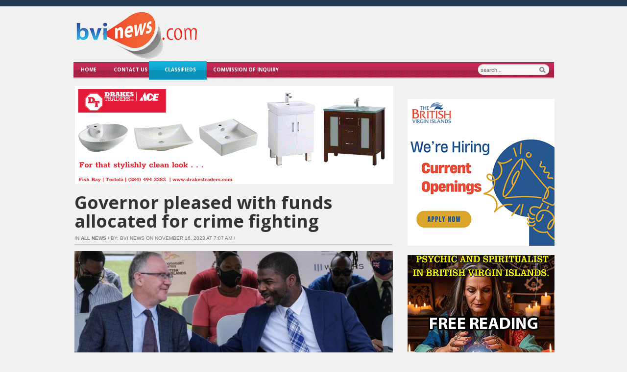

--- FILE ---
content_type: text/html; charset=UTF-8
request_url: https://bvinews.com/governor-pleased-with-funds-allocated-for-crime-fighting/
body_size: 22842
content:
<!DOCTYPE html>

<!DOCTYPE html>
<html xmlns="http://www.w3.org/1999/xhtml" lang="en">
<head>
    <meta http-equiv="Content-Type" content="text/html; charset=UTF-8" />
    <meta http-equiv="X-UA-Compatible" content="IE=edge,chrome=1">
  
    <title>  Governor pleased with funds allocated for crime fighting</title>

	<link rel="stylesheet" type="text/css" href="https://bvinews.com/wp-content/themes/zenko/style.css" media="screen" />
	<!--[if IE 7]><link rel="stylesheet" type="text/css" href="https://bvinews.com/wp-content/themes/zenko/ie7.css" /><![endif]-->
	<!--[if IE 6]><link rel="stylesheet" type="text/css" href="https://bvinews.com/wp-content/themes/zenko/ie6.css" /><![endif]-->
	      
    <link rel="pingback" href="https://bvinews.com/xmlrpc.php" />

    	<script type="24d03e6bc5b89fa884282ad0-text/javascript">function theChampLoadEvent(e){var t=window.onload;if(typeof window.onload!="function"){window.onload=e}else{window.onload=function(){t();e()}}}</script>
		<script type="24d03e6bc5b89fa884282ad0-text/javascript">var theChampDefaultLang = 'en_US', theChampCloseIconPath = 'https://bvinews.com/wp-content/plugins/super-socializer/images/close.png';</script>
		<script type="24d03e6bc5b89fa884282ad0-text/javascript">var theChampSiteUrl = 'https://bvinews.com', theChampVerified = 0, theChampEmailPopup = 0, heateorSsMoreSharePopupSearchText = 'Search';</script>
			<script type="24d03e6bc5b89fa884282ad0-text/javascript"> var theChampFBKey = '', theChampFBLang = 'en_US', theChampFbLikeMycred = 0, theChampSsga = 0, theChampCommentNotification = 0, theChampHeateorFcmRecentComments = 0, theChampFbIosLogin = 0; </script>
						<script type="24d03e6bc5b89fa884282ad0-text/javascript">var theChampFBCommentUrl = 'https://bvinews.com/governor-pleased-with-funds-allocated-for-crime-fighting/'; var theChampFBCommentColor = ''; var theChampFBCommentNumPosts = ''; var theChampFBCommentWidth = '100%'; var theChampFBCommentOrderby = ''; var theChampCommentingTabs = "wordpress,facebook,disqus", theChampGpCommentsUrl = 'https://bvinews.com/governor-pleased-with-funds-allocated-for-crime-fighting/', theChampDisqusShortname = '', theChampScEnabledTabs = 'wordpress,fb', theChampScLabel = 'Leave a reply', theChampScTabLabels = {"wordpress":"Default Comments (5)","fb":"Facebook Comments","disqus":"Disqus Comments"}, theChampGpCommentsWidth = 0, theChampCommentingId = 'respond'</script>
						<script type="24d03e6bc5b89fa884282ad0-text/javascript"> var theChampSharingAjaxUrl = 'https://bvinews.com/wp-admin/admin-ajax.php', heateorSsFbMessengerAPI = 'https://www.facebook.com/dialog/send?app_id=595489497242932&display=popup&link=%encoded_post_url%&redirect_uri=%encoded_post_url%',heateorSsWhatsappShareAPI = 'web', heateorSsUrlCountFetched = [], heateorSsSharesText = 'Shares', heateorSsShareText = 'Share', theChampPluginIconPath = 'https://bvinews.com/wp-content/plugins/super-socializer/images/logo.png', theChampSaveSharesLocally = 0, theChampHorizontalSharingCountEnable = 1, theChampVerticalSharingCountEnable = 0, theChampSharingOffset = -10, theChampCounterOffset = -10, theChampMobileStickySharingEnabled = 0, heateorSsCopyLinkMessage = "Link copied.";
				</script>
			<style type="text/css">
						.the_champ_button_instagram span.the_champ_svg,a.the_champ_instagram span.the_champ_svg{background:radial-gradient(circle at 30% 107%,#fdf497 0,#fdf497 5%,#fd5949 45%,#d6249f 60%,#285aeb 90%)}
					.the_champ_horizontal_sharing .the_champ_svg,.heateor_ss_standard_follow_icons_container .the_champ_svg{
					color: #fff;
				border-width: 0px;
		border-style: solid;
		border-color: transparent;
	}
		.the_champ_horizontal_sharing .theChampTCBackground{
		color:#666;
	}
		.the_champ_horizontal_sharing span.the_champ_svg:hover,.heateor_ss_standard_follow_icons_container span.the_champ_svg:hover{
				border-color: transparent;
	}
		.the_champ_vertical_sharing span.the_champ_svg,.heateor_ss_floating_follow_icons_container span.the_champ_svg{
					color: #fff;
				border-width: 0px;
		border-style: solid;
		border-color: transparent;
	}
		.the_champ_vertical_sharing .theChampTCBackground{
		color:#666;
	}
		.the_champ_vertical_sharing span.the_champ_svg:hover,.heateor_ss_floating_follow_icons_container span.the_champ_svg:hover{
						border-color: transparent;
		}
	@media screen and (max-width:783px){.the_champ_vertical_sharing{display:none!important}}</style>
	<meta name='robots' content='max-image-preview:large' />
	
<!-- Auto-reload WordPress pages after 15 minutes if there is no site activity. --><script type="24d03e6bc5b89fa884282ad0-text/javascript">/* <![CDATA[ */ (function (){window.wp = window.wp ||{};wp.autorefresh ={setTimeOutId:null,events:{'DOMContentLoaded':'document','keyup':'document','click':'document','paste':'document','touchstart':'window','touchenter':'window','mousemove':'window','scroll':'window','scrollstart':'window'},callback:function (){if (wp.autorefresh.setTimeOutId){clearTimeout(wp.autorefresh.setTimeOutId);}wp.autorefresh.setTimeOutId = setTimeout(function (){var head = document.head || document.getElementsByTagName('head')[0];if (!head) return;var script = document.createElement("script");script.src = "https://bvinews.com/wp-content/plugins/easy-auto-reload/assets/js/clear-browser-cache.min.js";script.type = 'text/javascript';script.async = true;head.appendChild(script);script.onload = function (){if (typeof caches !== 'undefined' && caches.keys){caches.keys().then(function (keyList){return Promise.all(keyList.map(function (key){return caches.delete(key);}));}).catch(function (err){console.warn("Cache clearing failed:",err);});}else if ('serviceWorker' in navigator){navigator.serviceWorker.getRegistrations().then(function (registrations){for (let registration of registrations){registration.unregister();}}).catch(function (err){console.warn("Service Worker unregister failed:",err);});}};location.reload();},1000 * 60 * 15);}};Object.keys(wp.autorefresh.events).forEach(function (event){var target = wp.autorefresh.events[event] === 'document' ? document:window;target.addEventListener(event,wp.autorefresh.callback);});})();/* ]]> */</script> <noscript><meta http-equiv="refresh" content="900"></noscript> 
            <script data-no-defer="1" data-ezscrex="false" data-cfasync="false" data-pagespeed-no-defer data-cookieconsent="ignore">
                var ctPublicFunctions = {"_ajax_nonce":"a6a4aa6a05","_rest_nonce":"d5d85d6832","_ajax_url":"\/wp-admin\/admin-ajax.php","_rest_url":"https:\/\/bvinews.com\/wp-json\/","data__cookies_type":"native","data__ajax_type":"rest","data__bot_detector_enabled":"0","data__frontend_data_log_enabled":1,"cookiePrefix":"","wprocket_detected":false,"host_url":"bvinews.com","text__ee_click_to_select":"Click to select the whole data","text__ee_original_email":"The complete one is","text__ee_got_it":"Got it","text__ee_blocked":"Blocked","text__ee_cannot_connect":"Cannot connect","text__ee_cannot_decode":"Can not decode email. Unknown reason","text__ee_email_decoder":"CleanTalk email decoder","text__ee_wait_for_decoding":"The magic is on the way!","text__ee_decoding_process":"Please wait a few seconds while we decode the contact data."}
            </script>
        
            <script data-no-defer="1" data-ezscrex="false" data-cfasync="false" data-pagespeed-no-defer data-cookieconsent="ignore">
                var ctPublic = {"_ajax_nonce":"a6a4aa6a05","settings__forms__check_internal":"0","settings__forms__check_external":"1","settings__forms__force_protection":"0","settings__forms__search_test":"1","settings__forms__wc_add_to_cart":"0","settings__data__bot_detector_enabled":"0","settings__sfw__anti_crawler":0,"blog_home":"https:\/\/bvinews.com\/","pixel__setting":"3","pixel__enabled":false,"pixel__url":"https:\/\/moderate6-v4.cleantalk.org\/pixel\/fa0196516988d33a6f80d2c63fb13a93.gif","data__email_check_before_post":"1","data__email_check_exist_post":"1","data__cookies_type":"native","data__key_is_ok":true,"data__visible_fields_required":true,"wl_brandname":"Anti-Spam by CleanTalk","wl_brandname_short":"CleanTalk","ct_checkjs_key":266074589,"emailEncoderPassKey":"0cea46324540b2828d90e77af3174507","bot_detector_forms_excluded":"W10=","advancedCacheExists":false,"varnishCacheExists":false,"wc_ajax_add_to_cart":false,"theRealPerson":{"phrases":{"trpHeading":"The Real Person Badge!","trpContent1":"The commenter acts as a real person and verified as not a bot.","trpContent2":" Anti-Spam by CleanTalk","trpContentLearnMore":"Learn more"},"trpContentLink":"https:\/\/cleantalk.org\/help\/the-real-person?utm_id=&amp;utm_term=&amp;utm_source=admin_side&amp;utm_medium=trp_badge&amp;utm_content=trp_badge_link_click&amp;utm_campaign=apbct_links","imgPersonUrl":"https:\/\/bvinews.com\/wp-content\/plugins\/cleantalk-spam-protect\/css\/images\/real_user.svg","imgShieldUrl":"https:\/\/bvinews.com\/wp-content\/plugins\/cleantalk-spam-protect\/css\/images\/shield.svg"}}
            </script>
        <meta name="description" content="

Amid calls for increased resources to be pumped into crime fighting, Premier Dr Natalio Wheatley said he believes Governor John Rankin is pleased with the" />
<meta name="robots" content="index, follow" />
<!-- Jetpack Site Verification Tags -->
<link rel='dns-prefetch' href='//www.googletagmanager.com' />
<link rel='dns-prefetch' href='//stats.wp.com' />
<link rel='dns-prefetch' href='//v0.wordpress.com' />
<link rel="alternate" title="oEmbed (JSON)" type="application/json+oembed" href="https://bvinews.com/wp-json/oembed/1.0/embed?url=https%3A%2F%2Fbvinews.com%2Fgovernor-pleased-with-funds-allocated-for-crime-fighting%2F" />
<link rel="alternate" title="oEmbed (XML)" type="text/xml+oembed" href="https://bvinews.com/wp-json/oembed/1.0/embed?url=https%3A%2F%2Fbvinews.com%2Fgovernor-pleased-with-funds-allocated-for-crime-fighting%2F&#038;format=xml" />
<!-- bvinews.com is managing ads with Advanced Ads 2.0.16 – https://wpadvancedads.com/ --><script id="bvine-ready" type="24d03e6bc5b89fa884282ad0-text/javascript">
			window.advanced_ads_ready=function(e,a){a=a||"complete";var d=function(e){return"interactive"===a?"loading"!==e:"complete"===e};d(document.readyState)?e():document.addEventListener("readystatechange",(function(a){d(a.target.readyState)&&e()}),{once:"interactive"===a})},window.advanced_ads_ready_queue=window.advanced_ads_ready_queue||[];		</script>
		<style id='wp-img-auto-sizes-contain-inline-css' type='text/css'>
img:is([sizes=auto i],[sizes^="auto," i]){contain-intrinsic-size:3000px 1500px}
/*# sourceURL=wp-img-auto-sizes-contain-inline-css */
</style>
<style id='wp-emoji-styles-inline-css' type='text/css'>

	img.wp-smiley, img.emoji {
		display: inline !important;
		border: none !important;
		box-shadow: none !important;
		height: 1em !important;
		width: 1em !important;
		margin: 0 0.07em !important;
		vertical-align: -0.1em !important;
		background: none !important;
		padding: 0 !important;
	}
/*# sourceURL=wp-emoji-styles-inline-css */
</style>
<link rel='stylesheet' id='wp-block-library-css' href='https://bvinews.com/wp-includes/css/dist/block-library/style.min.css?ver=6.9' type='text/css' media='all' />
<style id='global-styles-inline-css' type='text/css'>
:root{--wp--preset--aspect-ratio--square: 1;--wp--preset--aspect-ratio--4-3: 4/3;--wp--preset--aspect-ratio--3-4: 3/4;--wp--preset--aspect-ratio--3-2: 3/2;--wp--preset--aspect-ratio--2-3: 2/3;--wp--preset--aspect-ratio--16-9: 16/9;--wp--preset--aspect-ratio--9-16: 9/16;--wp--preset--color--black: #000000;--wp--preset--color--cyan-bluish-gray: #abb8c3;--wp--preset--color--white: #ffffff;--wp--preset--color--pale-pink: #f78da7;--wp--preset--color--vivid-red: #cf2e2e;--wp--preset--color--luminous-vivid-orange: #ff6900;--wp--preset--color--luminous-vivid-amber: #fcb900;--wp--preset--color--light-green-cyan: #7bdcb5;--wp--preset--color--vivid-green-cyan: #00d084;--wp--preset--color--pale-cyan-blue: #8ed1fc;--wp--preset--color--vivid-cyan-blue: #0693e3;--wp--preset--color--vivid-purple: #9b51e0;--wp--preset--gradient--vivid-cyan-blue-to-vivid-purple: linear-gradient(135deg,rgb(6,147,227) 0%,rgb(155,81,224) 100%);--wp--preset--gradient--light-green-cyan-to-vivid-green-cyan: linear-gradient(135deg,rgb(122,220,180) 0%,rgb(0,208,130) 100%);--wp--preset--gradient--luminous-vivid-amber-to-luminous-vivid-orange: linear-gradient(135deg,rgb(252,185,0) 0%,rgb(255,105,0) 100%);--wp--preset--gradient--luminous-vivid-orange-to-vivid-red: linear-gradient(135deg,rgb(255,105,0) 0%,rgb(207,46,46) 100%);--wp--preset--gradient--very-light-gray-to-cyan-bluish-gray: linear-gradient(135deg,rgb(238,238,238) 0%,rgb(169,184,195) 100%);--wp--preset--gradient--cool-to-warm-spectrum: linear-gradient(135deg,rgb(74,234,220) 0%,rgb(151,120,209) 20%,rgb(207,42,186) 40%,rgb(238,44,130) 60%,rgb(251,105,98) 80%,rgb(254,248,76) 100%);--wp--preset--gradient--blush-light-purple: linear-gradient(135deg,rgb(255,206,236) 0%,rgb(152,150,240) 100%);--wp--preset--gradient--blush-bordeaux: linear-gradient(135deg,rgb(254,205,165) 0%,rgb(254,45,45) 50%,rgb(107,0,62) 100%);--wp--preset--gradient--luminous-dusk: linear-gradient(135deg,rgb(255,203,112) 0%,rgb(199,81,192) 50%,rgb(65,88,208) 100%);--wp--preset--gradient--pale-ocean: linear-gradient(135deg,rgb(255,245,203) 0%,rgb(182,227,212) 50%,rgb(51,167,181) 100%);--wp--preset--gradient--electric-grass: linear-gradient(135deg,rgb(202,248,128) 0%,rgb(113,206,126) 100%);--wp--preset--gradient--midnight: linear-gradient(135deg,rgb(2,3,129) 0%,rgb(40,116,252) 100%);--wp--preset--font-size--small: 13px;--wp--preset--font-size--medium: 20px;--wp--preset--font-size--large: 36px;--wp--preset--font-size--x-large: 42px;--wp--preset--spacing--20: 0.44rem;--wp--preset--spacing--30: 0.67rem;--wp--preset--spacing--40: 1rem;--wp--preset--spacing--50: 1.5rem;--wp--preset--spacing--60: 2.25rem;--wp--preset--spacing--70: 3.38rem;--wp--preset--spacing--80: 5.06rem;--wp--preset--shadow--natural: 6px 6px 9px rgba(0, 0, 0, 0.2);--wp--preset--shadow--deep: 12px 12px 50px rgba(0, 0, 0, 0.4);--wp--preset--shadow--sharp: 6px 6px 0px rgba(0, 0, 0, 0.2);--wp--preset--shadow--outlined: 6px 6px 0px -3px rgb(255, 255, 255), 6px 6px rgb(0, 0, 0);--wp--preset--shadow--crisp: 6px 6px 0px rgb(0, 0, 0);}:where(.is-layout-flex){gap: 0.5em;}:where(.is-layout-grid){gap: 0.5em;}body .is-layout-flex{display: flex;}.is-layout-flex{flex-wrap: wrap;align-items: center;}.is-layout-flex > :is(*, div){margin: 0;}body .is-layout-grid{display: grid;}.is-layout-grid > :is(*, div){margin: 0;}:where(.wp-block-columns.is-layout-flex){gap: 2em;}:where(.wp-block-columns.is-layout-grid){gap: 2em;}:where(.wp-block-post-template.is-layout-flex){gap: 1.25em;}:where(.wp-block-post-template.is-layout-grid){gap: 1.25em;}.has-black-color{color: var(--wp--preset--color--black) !important;}.has-cyan-bluish-gray-color{color: var(--wp--preset--color--cyan-bluish-gray) !important;}.has-white-color{color: var(--wp--preset--color--white) !important;}.has-pale-pink-color{color: var(--wp--preset--color--pale-pink) !important;}.has-vivid-red-color{color: var(--wp--preset--color--vivid-red) !important;}.has-luminous-vivid-orange-color{color: var(--wp--preset--color--luminous-vivid-orange) !important;}.has-luminous-vivid-amber-color{color: var(--wp--preset--color--luminous-vivid-amber) !important;}.has-light-green-cyan-color{color: var(--wp--preset--color--light-green-cyan) !important;}.has-vivid-green-cyan-color{color: var(--wp--preset--color--vivid-green-cyan) !important;}.has-pale-cyan-blue-color{color: var(--wp--preset--color--pale-cyan-blue) !important;}.has-vivid-cyan-blue-color{color: var(--wp--preset--color--vivid-cyan-blue) !important;}.has-vivid-purple-color{color: var(--wp--preset--color--vivid-purple) !important;}.has-black-background-color{background-color: var(--wp--preset--color--black) !important;}.has-cyan-bluish-gray-background-color{background-color: var(--wp--preset--color--cyan-bluish-gray) !important;}.has-white-background-color{background-color: var(--wp--preset--color--white) !important;}.has-pale-pink-background-color{background-color: var(--wp--preset--color--pale-pink) !important;}.has-vivid-red-background-color{background-color: var(--wp--preset--color--vivid-red) !important;}.has-luminous-vivid-orange-background-color{background-color: var(--wp--preset--color--luminous-vivid-orange) !important;}.has-luminous-vivid-amber-background-color{background-color: var(--wp--preset--color--luminous-vivid-amber) !important;}.has-light-green-cyan-background-color{background-color: var(--wp--preset--color--light-green-cyan) !important;}.has-vivid-green-cyan-background-color{background-color: var(--wp--preset--color--vivid-green-cyan) !important;}.has-pale-cyan-blue-background-color{background-color: var(--wp--preset--color--pale-cyan-blue) !important;}.has-vivid-cyan-blue-background-color{background-color: var(--wp--preset--color--vivid-cyan-blue) !important;}.has-vivid-purple-background-color{background-color: var(--wp--preset--color--vivid-purple) !important;}.has-black-border-color{border-color: var(--wp--preset--color--black) !important;}.has-cyan-bluish-gray-border-color{border-color: var(--wp--preset--color--cyan-bluish-gray) !important;}.has-white-border-color{border-color: var(--wp--preset--color--white) !important;}.has-pale-pink-border-color{border-color: var(--wp--preset--color--pale-pink) !important;}.has-vivid-red-border-color{border-color: var(--wp--preset--color--vivid-red) !important;}.has-luminous-vivid-orange-border-color{border-color: var(--wp--preset--color--luminous-vivid-orange) !important;}.has-luminous-vivid-amber-border-color{border-color: var(--wp--preset--color--luminous-vivid-amber) !important;}.has-light-green-cyan-border-color{border-color: var(--wp--preset--color--light-green-cyan) !important;}.has-vivid-green-cyan-border-color{border-color: var(--wp--preset--color--vivid-green-cyan) !important;}.has-pale-cyan-blue-border-color{border-color: var(--wp--preset--color--pale-cyan-blue) !important;}.has-vivid-cyan-blue-border-color{border-color: var(--wp--preset--color--vivid-cyan-blue) !important;}.has-vivid-purple-border-color{border-color: var(--wp--preset--color--vivid-purple) !important;}.has-vivid-cyan-blue-to-vivid-purple-gradient-background{background: var(--wp--preset--gradient--vivid-cyan-blue-to-vivid-purple) !important;}.has-light-green-cyan-to-vivid-green-cyan-gradient-background{background: var(--wp--preset--gradient--light-green-cyan-to-vivid-green-cyan) !important;}.has-luminous-vivid-amber-to-luminous-vivid-orange-gradient-background{background: var(--wp--preset--gradient--luminous-vivid-amber-to-luminous-vivid-orange) !important;}.has-luminous-vivid-orange-to-vivid-red-gradient-background{background: var(--wp--preset--gradient--luminous-vivid-orange-to-vivid-red) !important;}.has-very-light-gray-to-cyan-bluish-gray-gradient-background{background: var(--wp--preset--gradient--very-light-gray-to-cyan-bluish-gray) !important;}.has-cool-to-warm-spectrum-gradient-background{background: var(--wp--preset--gradient--cool-to-warm-spectrum) !important;}.has-blush-light-purple-gradient-background{background: var(--wp--preset--gradient--blush-light-purple) !important;}.has-blush-bordeaux-gradient-background{background: var(--wp--preset--gradient--blush-bordeaux) !important;}.has-luminous-dusk-gradient-background{background: var(--wp--preset--gradient--luminous-dusk) !important;}.has-pale-ocean-gradient-background{background: var(--wp--preset--gradient--pale-ocean) !important;}.has-electric-grass-gradient-background{background: var(--wp--preset--gradient--electric-grass) !important;}.has-midnight-gradient-background{background: var(--wp--preset--gradient--midnight) !important;}.has-small-font-size{font-size: var(--wp--preset--font-size--small) !important;}.has-medium-font-size{font-size: var(--wp--preset--font-size--medium) !important;}.has-large-font-size{font-size: var(--wp--preset--font-size--large) !important;}.has-x-large-font-size{font-size: var(--wp--preset--font-size--x-large) !important;}
/*# sourceURL=global-styles-inline-css */
</style>

<style id='classic-theme-styles-inline-css' type='text/css'>
/*! This file is auto-generated */
.wp-block-button__link{color:#fff;background-color:#32373c;border-radius:9999px;box-shadow:none;text-decoration:none;padding:calc(.667em + 2px) calc(1.333em + 2px);font-size:1.125em}.wp-block-file__button{background:#32373c;color:#fff;text-decoration:none}
/*# sourceURL=/wp-includes/css/classic-themes.min.css */
</style>
<link rel='stylesheet' id='wp-components-css' href='https://bvinews.com/wp-includes/css/dist/components/style.min.css?ver=6.9' type='text/css' media='all' />
<link rel='stylesheet' id='wp-preferences-css' href='https://bvinews.com/wp-includes/css/dist/preferences/style.min.css?ver=6.9' type='text/css' media='all' />
<link rel='stylesheet' id='wp-block-editor-css' href='https://bvinews.com/wp-includes/css/dist/block-editor/style.min.css?ver=6.9' type='text/css' media='all' />
<link rel='stylesheet' id='popup-maker-block-library-style-css' href='https://bvinews.com/wp-content/plugins/popup-maker/dist/packages/block-library-style.css?ver=dbea705cfafe089d65f1' type='text/css' media='all' />
<link rel='stylesheet' id='cleantalk-public-css-css' href='https://bvinews.com/wp-content/plugins/cleantalk-spam-protect/css/cleantalk-public.min.css?ver=6.70.1_1768316329' type='text/css' media='all' />
<link rel='stylesheet' id='cleantalk-email-decoder-css-css' href='https://bvinews.com/wp-content/plugins/cleantalk-spam-protect/css/cleantalk-email-decoder.min.css?ver=6.70.1_1768316329' type='text/css' media='all' />
<link rel='stylesheet' id='cleantalk-trp-css-css' href='https://bvinews.com/wp-content/plugins/cleantalk-spam-protect/css/cleantalk-trp.min.css?ver=6.70.1_1768316329' type='text/css' media='all' />
<link rel='stylesheet' id='wpz-shortcodes-css' href='https://bvinews.com/wp-content/themes/zenko/functions/wpzoom/assets/css/shortcodes.css?ver=6.9' type='text/css' media='all' />
<link rel='stylesheet' id='zoom-font-awesome-css' href='https://bvinews.com/wp-content/themes/zenko/functions/wpzoom/assets/css/font-awesome.min.css?ver=6.9' type='text/css' media='all' />
<link rel='stylesheet' id='wpzoom-custom-css' href='https://bvinews.com/wp-content/themes/zenko/custom.css?ver=6.9' type='text/css' media='all' />
<link rel='stylesheet' id='the_champ_frontend_css-css' href='https://bvinews.com/wp-content/plugins/super-socializer/css/front.css?ver=7.14.5' type='text/css' media='all' />
<link rel='stylesheet' id='unslider-css-css' href='https://bvinews.com/wp-content/plugins/advanced-ads-slider/public/assets/css/unslider.css?ver=2.0.0' type='text/css' media='all' />
<link rel='stylesheet' id='slider-css-css' href='https://bvinews.com/wp-content/plugins/advanced-ads-slider/public/assets/css/slider.css?ver=2.0.0' type='text/css' media='all' />
<link rel='stylesheet' id='wzslider-css' href='https://bvinews.com/wp-content/themes/zenko/functions/wpzoom/assets/css/wzslider.css?ver=6.9' type='text/css' media='all' />
<link rel='stylesheet' id='sib-front-css-css' href='https://bvinews.com/wp-content/plugins/mailin/css/mailin-front.css?ver=6.9' type='text/css' media='all' />
<link rel='stylesheet' id='sharedaddy-css' href='https://bvinews.com/wp-content/plugins/jetpack/modules/sharedaddy/sharing.css?ver=15.4' type='text/css' media='all' />
<link rel='stylesheet' id='social-logos-css' href='https://bvinews.com/wp-content/plugins/jetpack/_inc/social-logos/social-logos.min.css?ver=15.4' type='text/css' media='all' />
<script type="24d03e6bc5b89fa884282ad0-text/javascript" src="https://bvinews.com/wp-content/plugins/cleantalk-spam-protect/js/apbct-public-bundle_ext-protection_gathering.min.js?ver=6.70.1_1768316329" id="apbct-public-bundle_ext-protection_gathering.min-js-js"></script>
<script type="24d03e6bc5b89fa884282ad0-text/javascript" src="https://bvinews.com/wp-includes/js/jquery/jquery.min.js?ver=3.7.1" id="jquery-core-js"></script>
<script type="24d03e6bc5b89fa884282ad0-text/javascript" src="https://bvinews.com/wp-includes/js/jquery/jquery-migrate.min.js?ver=3.4.1" id="jquery-migrate-js"></script>
<script type="24d03e6bc5b89fa884282ad0-text/javascript" src="https://bvinews.com/wp-content/plugins/jquery-image-lazy-loading/js/jquery.lazyload.min.js?ver=1.7.1" id="jquery_lazy_load-js"></script>
<script type="24d03e6bc5b89fa884282ad0-text/javascript" id="slideshow-jquery-image-gallery-script-js-extra">
/* <![CDATA[ */
var slideshow_jquery_image_gallery_script_adminURL = "https://bvinews.com/wp-admin/";
//# sourceURL=slideshow-jquery-image-gallery-script-js-extra
/* ]]> */
</script>
<script type="24d03e6bc5b89fa884282ad0-text/javascript" src="https://bvinews.com/wp-content/plugins/slideshow-jquery-image-gallery/js/min/all.frontend.min.js?ver=2.3.1" id="slideshow-jquery-image-gallery-script-js"></script>
<script type="24d03e6bc5b89fa884282ad0-text/javascript" src="https://bvinews.com/wp-content/themes/zenko/js/init.js?ver=6.9" id="wpzoom-init-js"></script>
<script type="24d03e6bc5b89fa884282ad0-text/javascript" id="advanced-ads-advanced-js-js-extra">
/* <![CDATA[ */
var advads_options = {"blog_id":"1","privacy":{"enabled":false,"state":"not_needed"}};
//# sourceURL=advanced-ads-advanced-js-js-extra
/* ]]> */
</script>
<script type="24d03e6bc5b89fa884282ad0-text/javascript" src="https://bvinews.com/wp-content/plugins/advanced-ads/public/assets/js/advanced.min.js?ver=2.0.16" id="advanced-ads-advanced-js-js"></script>

<!-- Google tag (gtag.js) snippet added by Site Kit -->
<!-- Google Analytics snippet added by Site Kit -->
<script type="24d03e6bc5b89fa884282ad0-text/javascript" src="https://www.googletagmanager.com/gtag/js?id=GT-5MXXMB7" id="google_gtagjs-js" async></script>
<script type="24d03e6bc5b89fa884282ad0-text/javascript" id="google_gtagjs-js-after">
/* <![CDATA[ */
window.dataLayer = window.dataLayer || [];function gtag(){dataLayer.push(arguments);}
gtag("set","linker",{"domains":["bvinews.com"]});
gtag("js", new Date());
gtag("set", "developer_id.dZTNiMT", true);
gtag("config", "GT-5MXXMB7");
 window._googlesitekit = window._googlesitekit || {}; window._googlesitekit.throttledEvents = []; window._googlesitekit.gtagEvent = (name, data) => { var key = JSON.stringify( { name, data } ); if ( !! window._googlesitekit.throttledEvents[ key ] ) { return; } window._googlesitekit.throttledEvents[ key ] = true; setTimeout( () => { delete window._googlesitekit.throttledEvents[ key ]; }, 5 ); gtag( "event", name, { ...data, event_source: "site-kit" } ); }; 
//# sourceURL=google_gtagjs-js-after
/* ]]> */
</script>
<script type="24d03e6bc5b89fa884282ad0-text/javascript" id="sib-front-js-js-extra">
/* <![CDATA[ */
var sibErrMsg = {"invalidMail":"Please fill out valid email address","requiredField":"Please fill out required fields","invalidDateFormat":"Please fill out valid date format","invalidSMSFormat":"Please fill out valid phone number"};
var ajax_sib_front_object = {"ajax_url":"https://bvinews.com/wp-admin/admin-ajax.php","ajax_nonce":"820f3271fa","flag_url":"https://bvinews.com/wp-content/plugins/mailin/img/flags/"};
//# sourceURL=sib-front-js-js-extra
/* ]]> */
</script>
<script type="24d03e6bc5b89fa884282ad0-text/javascript" src="https://bvinews.com/wp-content/plugins/mailin/js/mailin-front.js?ver=1763468635" id="sib-front-js-js"></script>
<link rel="https://api.w.org/" href="https://bvinews.com/wp-json/" /><link rel="alternate" title="JSON" type="application/json" href="https://bvinews.com/wp-json/wp/v2/posts/271928" /><style>a.cld-like-dislike-trigger {color: #57e0f2;}span.cld-count-wrap {color: #f49f38;}</style><meta name="generator" content="Site Kit by Google 1.170.0" /><style type='text/css'>
img.lazy { display: none; }
</style>
	<style>img#wpstats{display:none}</style>
		<style type="text/css">@import url("https://fonts.googleapis.com/css?family=Open+Sans:r,i,b,bi|Open+Sans:r,i,b,bi|Open+Sans:r,i,b,bi|Open+Sans:r,i,b,bi|Open+Sans:r,i,b,bi|Open+Sans:r,i,b,bi|Open+Sans:r,i,b,bi");
body{background-color:#f1f1f1;}
a:hover{color:#e6520e;}
body{font-family: Open Sans;font-size: 18px;font-style: normal;}#logo h1 a{font-family: Open Sans;font-size: 18px;font-style: normal;}#slider h2 a{font-family: Open Sans;font-size: 18px;font-style: normal;}.block h3 a{font-family: Open Sans;font-size: 18px;font-style: normal;}.posts h2 a{font-family: Open Sans;font-size: 24px;font-weight: bold;}.single .post h1 a{font-family: Open Sans;font-size: 27px;font-weight: bold;}.widget h3.title{font-family: Open Sans;font-size: 18px;font-weight: bold;}</style>
        <script type="24d03e6bc5b89fa884282ad0-text/javascript">

      window.OneSignalDeferred = window.OneSignalDeferred || [];

      OneSignalDeferred.push(function(OneSignal) {
        var oneSignal_options = {};
        window._oneSignalInitOptions = oneSignal_options;

        oneSignal_options['serviceWorkerParam'] = { scope: '/' };
oneSignal_options['serviceWorkerPath'] = 'OneSignalSDKWorker.js.php';

        OneSignal.Notifications.setDefaultUrl("https://bvinews.com");

        oneSignal_options['wordpress'] = true;
oneSignal_options['appId'] = 'f759317c-16c8-47eb-a292-7354109a16dd';
oneSignal_options['allowLocalhostAsSecureOrigin'] = true;
oneSignal_options['welcomeNotification'] = { };
oneSignal_options['welcomeNotification']['title'] = "";
oneSignal_options['welcomeNotification']['message'] = "";
oneSignal_options['subdomainName'] = "bvinews.os.tc";
oneSignal_options['safari_web_id'] = "web.onesignal.auto.4d38dcde-f055-4772-b947-a310d959e18a";
oneSignal_options['persistNotification'] = false;
oneSignal_options['promptOptions'] = { };
oneSignal_options['notifyButton'] = { };
oneSignal_options['notifyButton']['enable'] = true;
oneSignal_options['notifyButton']['position'] = 'bottom-right';
oneSignal_options['notifyButton']['theme'] = 'default';
oneSignal_options['notifyButton']['size'] = 'medium';
oneSignal_options['notifyButton']['displayPredicate'] = function() {
              return !OneSignal.User.PushSubscription.optedIn;
            };
oneSignal_options['notifyButton']['showCredit'] = false;
oneSignal_options['notifyButton']['colors'] = {};
              OneSignal.init(window._oneSignalInitOptions);
              OneSignal.Slidedown.promptPush()      });

      function documentInitOneSignal() {
        var oneSignal_elements = document.getElementsByClassName("OneSignal-prompt");

        var oneSignalLinkClickHandler = function(event) { OneSignal.Notifications.requestPermission(); event.preventDefault(); };        for(var i = 0; i < oneSignal_elements.length; i++)
          oneSignal_elements[i].addEventListener('click', oneSignalLinkClickHandler, false);
      }

      if (document.readyState === 'complete') {
           documentInitOneSignal();
      }
      else {
           window.addEventListener("load", function(event){
               documentInitOneSignal();
          });
      }
    </script>
<style type="text/css">.wpa-field--website_address, .adverts-field-name-website_address { display: none !important }</style>		<script type="24d03e6bc5b89fa884282ad0-text/javascript">
			var advadsCfpQueue = [];
			var advadsCfpAd = function( adID ) {
				if ( 'undefined' === typeof advadsProCfp ) {
					advadsCfpQueue.push( adID )
				} else {
					advadsProCfp.addElement( adID )
				}
			}
		</script>
			<link rel="canonical" href="https://bvinews.com/governor-pleased-with-funds-allocated-for-crime-fighting/">
<meta name="description" content="Amid calls for increased resources to be pumped into crime fighting, Premier Dr Natalio Wheatley said he believes Governor John Rankin is pleased with the funding the government has allocated to reduce crime in the community. The governor -- who is in charge of the territory&#039;s security -- often reminds residents that he can only&hellip;" />

<!-- Google Tag Manager snippet added by Site Kit -->
<script type="24d03e6bc5b89fa884282ad0-text/javascript">
/* <![CDATA[ */

			( function( w, d, s, l, i ) {
				w[l] = w[l] || [];
				w[l].push( {'gtm.start': new Date().getTime(), event: 'gtm.js'} );
				var f = d.getElementsByTagName( s )[0],
					j = d.createElement( s ), dl = l != 'dataLayer' ? '&l=' + l : '';
				j.async = true;
				j.src = 'https://www.googletagmanager.com/gtm.js?id=' + i + dl;
				f.parentNode.insertBefore( j, f );
			} )( window, document, 'script', 'dataLayer', 'GTM-MBVNJG3' );
			
/* ]]> */
</script>

<!-- End Google Tag Manager snippet added by Site Kit -->

<!-- Jetpack Open Graph Tags -->
<meta property="og:type" content="article" />
<meta property="og:title" content="Governor pleased with funds allocated for crime fighting" />
<meta property="og:url" content="https://bvinews.com/governor-pleased-with-funds-allocated-for-crime-fighting/" />
<meta property="og:description" content="Amid calls for increased resources to be pumped into crime fighting, Premier Dr Natalio Wheatley said he believes Governor John Rankin is pleased with the funding the government has allocated to re…" />
<meta property="article:published_time" content="2023-11-16T11:07:13+00:00" />
<meta property="article:modified_time" content="2023-11-16T11:07:13+00:00" />
<meta property="og:site_name" content="BVI News" />
<meta property="og:image" content="https://bvinews.com/wp-content/uploads/2022/05/Governor-John-rankin-and-Premier-Dr-Natalio-Wheatley-Reuters-Photo.png" />
<meta property="og:image:width" content="1148" />
<meta property="og:image:height" content="736" />
<meta property="og:image:alt" content="" />
<meta property="og:locale" content="en_US" />
<meta name="twitter:text:title" content="Governor pleased with funds allocated for crime fighting" />
<meta name="twitter:image" content="https://bvinews.com/wp-content/uploads/2022/05/Governor-John-rankin-and-Premier-Dr-Natalio-Wheatley-Reuters-Photo.png?w=640" />
<meta name="twitter:card" content="summary_large_image" />

<!-- End Jetpack Open Graph Tags -->
		<style type="text/css" id="wp-custom-css">
			.wp-die-message, 
.rightcontt p,
.rightcont p{
margin 0;
}

.rightcontt p:empty,
.rightcont p:empty{
display: none !important;
}

.rightcontt h2, 
.rightcont h2{
  margin: 0.5em 0;
  
}

#header .slideshow_container_slideshow-jquery-image-gallery-custom-styles_3 {
  position: relative;
  width: auto;
  z-index: 1200;
	padding-top:109px;
  margin-top: -100px;
	
}

.slideshow_container_slideshow-jquery-image-gallery-custom-styles_6 {
  position: fixed;
  padding-left: 0em;
  z-index: 1300 !important;
  overflow: hidden;
  margin-top: -200px;
}

#header {
  width: 990px;
  margin: 0 auto;
}

#logo {
  margin: 11px 0;
    margin-bottom: 11px;
  margin-bottom: -10px;
  float: left;
 
}
		</style>
		 <link rel='stylesheet' id='slideshow-jquery-image-gallery-stylesheet_functional-css' href='https://bvinews.com/wp-content/plugins/slideshow-jquery-image-gallery/style/SlideshowPlugin/functional.css?ver=2.3.1' type='text/css' media='all' />
<link rel='stylesheet' id='slideshow-jquery-image-gallery-stylesheet_style-light-css' href='https://bvinews.com/wp-content/plugins/slideshow-jquery-image-gallery/css/style-light.css?ver=2.3.1' type='text/css' media='all' />
<link rel='stylesheet' id='cld-font-awesome-css' href='https://bvinews.com/wp-content/plugins/comments-like-dislike/css/fontawesome/css/all.min.css?ver=1.2.4' type='text/css' media='all' />
<link rel='stylesheet' id='cld-frontend-css' href='https://bvinews.com/wp-content/plugins/comments-like-dislike/css/cld-frontend.css?ver=1.2.4' type='text/css' media='all' />
</head>

<body class="wp-singular post-template-default single single-post postid-271928 single-format-standard wp-theme-zenko metaslider-plugin aa-prefix-bvine-">

	<div id="header-art">
		<div>
		
	<div class="slideshow_container slideshow_container_style-light" style=" max-width: 980px;" data-slideshow-id="201462" data-style-name="style-light" data-style-version="2.3.1" data-settings="{&quot;animation&quot;:&quot;slide&quot;,&quot;slideSpeed&quot;:&quot;1&quot;,&quot;descriptionSpeed&quot;:&quot;0.4&quot;,&quot;intervalSpeed&quot;:&quot;7&quot;,&quot;slidesPerView&quot;:&quot;1&quot;,&quot;maxWidth&quot;:&quot;980&quot;,&quot;aspectRatio&quot;:&quot;3:1&quot;,&quot;height&quot;:&quot;0&quot;,&quot;imageBehaviour&quot;:&quot;natural&quot;,&quot;showDescription&quot;:&quot;false&quot;,&quot;hideDescription&quot;:&quot;true&quot;,&quot;preserveSlideshowDimensions&quot;:&quot;false&quot;,&quot;enableResponsiveness&quot;:&quot;false&quot;,&quot;play&quot;:&quot;true&quot;,&quot;loop&quot;:&quot;true&quot;,&quot;pauseOnHover&quot;:&quot;false&quot;,&quot;controllable&quot;:&quot;false&quot;,&quot;hideNavigationButtons&quot;:&quot;false&quot;,&quot;showPagination&quot;:&quot;false&quot;,&quot;hidePagination&quot;:&quot;false&quot;,&quot;controlPanel&quot;:&quot;false&quot;,&quot;hideControlPanel&quot;:&quot;false&quot;,&quot;waitUntilLoaded&quot;:&quot;false&quot;,&quot;showLoadingIcon&quot;:&quot;false&quot;,&quot;random&quot;:&quot;false&quot;,&quot;avoidFilter&quot;:&quot;true&quot;}">

		
		<div class="slideshow_content" style="display: none;">

			
		</div>

		<div class="slideshow_controlPanel slideshow_transparent" style="display: none;"><ul><li class="slideshow_togglePlay" data-play-text="Play" data-pause-text="Pause"></li></ul></div>

		<div class="slideshow_button slideshow_previous slideshow_transparent" role="button" data-previous-text="Previous" style="display: none;"></div>
		<div class="slideshow_button slideshow_next slideshow_transparent" role="button" data-next-text="Next" style="display: none;"></div>

		<div class="slideshow_pagination" style="display: none;" data-go-to-text="Go to slide"><div class="slideshow_pagination_center"></div></div>

		<!-- WordPress Slideshow Version 2.3.1 -->

				<!-- Error log
					- No slides were found				-->
			</div>

		
		</div>
		<div id="logo1">
				
			<a href="https://bvinews.com" title="News from BVI">
				
									<img src="https://bvinews.com/logomain.png" alt="BVI News" />
								
			</a>

			 
        </div>	
		    
		<div class="logo-ad" style="float: right;">				
					</div>
	
		</div>
	

		<div class="clear"></div>
		
	</div>

	<div id="menu">
		<div id="menu-wrap">
 			<ul id="mainmenu" class="dropdown"><li id="menu-item-123552" class="menu-item menu-item-type-custom menu-item-object-custom menu-item-123552"><a href="/">Home</a></li>
<li id="menu-item-123555" class="menu-item menu-item-type-post_type menu-item-object-page menu-item-123555"><a href="https://bvinews.com/contact/">Contact Us</a></li>
<li id="menu-item-204152" class="menu-item menu-item-type-post_type menu-item-object-page menu-item-204152"><a href="https://bvinews.com/adverts/">Classifieds</a></li>
<li id="menu-item-227082" class="menu-item menu-item-type-taxonomy menu-item-object-category menu-item-227082"><a href="https://bvinews.com/category/coi/">Commission of Inquiry</a></li>
</ul>
			 		
			<div id="search"> 
	<form apbct-form-sign="native_search" method="get" id="searchform" action="https://bvinews.com/">
		<input type="text" name="s" id="se" size="35" onblur="if (!window.__cfRLUnblockHandlers) return false; if (this.value == '') {this.value = 'search...';}" onfocus="if (!window.__cfRLUnblockHandlers) return false; if (this.value == 'search...') {this.value = '';}" value="search..." class="text" data-cf-modified-24d03e6bc5b89fa884282ad0-="" />
		<input type="submit" id="searchsubmit" class="submit" value="Search" />
	<input
                    class="apbct_special_field apbct_email_id__search_form"
                    name="apbct__email_id__search_form"
                    aria-label="apbct__label_id__search_form"
                    type="text" size="30" maxlength="200" autocomplete="off"
                    value=""
                /><input
                   id="apbct_submit_id__search_form" 
                   class="apbct_special_field apbct__email_id__search_form"
                   name="apbct__label_id__search_form"
                   aria-label="apbct_submit_name__search_form"
                   type="submit"
                   size="30"
                   maxlength="200"
                   value="15536"
               /></form>
</div> 			
		</div> <!-- /#menu-wrap -->
    
    </div> <!-- /#menu -->
     
 	<div id="content-wrap">
		<div id="content">
<div id="middle">				
<div id="post-271928" class="post-271928 post type-post status-publish format-standard has-post-thumbnail hentry category-all-news">								
<div>
<div data-bvine-trackid="220757" data-bvine-trackbid="1" class="bvine-target" id="bvine-809068043"><a data-no-instant="1" href="https://www.drakestraders.com/" rel="noopener" class="a2t-link" aria-label="Drakes-Traders-Banner-Ads_Jan26"><img src="https://bvinews.com/wp-content/uploads/2020/06/Drakes-Traders-Banner-Ads_Jan26-1.gif" alt=""  width="650" height="200"   /></a></div>  
</div>
<div>
</div>

<div class="clear"></div>
<h1><a href="https://bvinews.com/governor-pleased-with-funds-allocated-for-crime-fighting/" rel="bookmark">Governor pleased with funds allocated for crime fighting</a></h1>

<div class="post-meta">
in <a href="https://bvinews.com/category/all-news/" rel="category tag">All News</a> / By: BVI News on November 16, 2023 at 7:07 AM / </div>

<p><a href="https://bvinews.com/wp-content/uploads/2022/05/Governor-John-rankin-and-Premier-Dr-Natalio-Wheatley-Reuters-Photo.png"><img fetchpriority="high" decoding="async" class="lazy alignnone size-large wp-image-257751" src="https://bvinews.com/wp-content/plugins/jquery-image-lazy-loading/images/grey.gif" data-original="https://bvinews.com/wp-content/uploads/2022/05/Governor-John-rankin-and-Premier-Dr-Natalio-Wheatley-Reuters-Photo-1024x657.png" alt="" width="660" height="423" /><noscript><img decoding="async" class="alignnone size-large wp-image-257751" src="https://bvinews.com/wp-content/uploads/2022/05/Governor-John-rankin-and-Premier-Dr-Natalio-Wheatley-Reuters-Photo-1024x657.png" alt="" width="660" height="423" srcset="https://bvinews.com/wp-content/uploads/2022/05/Governor-John-rankin-and-Premier-Dr-Natalio-Wheatley-Reuters-Photo-1024x657.png 1024w, https://bvinews.com/wp-content/uploads/2022/05/Governor-John-rankin-and-Premier-Dr-Natalio-Wheatley-Reuters-Photo-300x192.png 300w, https://bvinews.com/wp-content/uploads/2022/05/Governor-John-rankin-and-Premier-Dr-Natalio-Wheatley-Reuters-Photo-225x145.png 225w, https://bvinews.com/wp-content/uploads/2022/05/Governor-John-rankin-and-Premier-Dr-Natalio-Wheatley-Reuters-Photo-768x492.png 768w, https://bvinews.com/wp-content/uploads/2022/05/Governor-John-rankin-and-Premier-Dr-Natalio-Wheatley-Reuters-Photo-86x55.png 86w, https://bvinews.com/wp-content/uploads/2022/05/Governor-John-rankin-and-Premier-Dr-Natalio-Wheatley-Reuters-Photo-468x300.png 468w, https://bvinews.com/wp-content/uploads/2022/05/Governor-John-rankin-and-Premier-Dr-Natalio-Wheatley-Reuters-Photo.png 1148w" sizes="(max-width: 660px) 100vw, 660px" /></noscript></a></p>
<p>Amid calls for increased resources to be pumped into crime fighting, Premier Dr Natalio Wheatley said he believes Governor John Rankin is pleased with the funding the government has allocated to reduce crime in the community.</p>
<p>The governor &#8212; who is in charge of the territory&#8217;s security &#8212; often reminds residents that he can only implement improvements where funds are given by the elected government.</p>
<p>Speaking at a press conference last week, a journalist asked Premier Wheatley whether the governor expressed satisfaction or dissatisfaction with funding for crime fighting and the justice system.</p>
<p>Premier Wheatley responded with a &#8220;yes&#8221;.</p>
<p>&#8220;Up until now, the Police Commissioner has been very appreciative of the resources that have been provided. Of course, there is only one pot of money that everything has to be funded from so they&#8217;ve been understanding but they&#8217;ve been pleased thus far.&#8221;</p>
<p>Governor Rankin has leveraged his relationship with UK authorities to get additional resources to assist with fighting crime in the BVI. Recently, Minister Mike Freer from the UK Justice Ministry visited the BVI between November 5 and 7 to get an understanding of the opportunities and challenges in the BVI justice system, and to identify areas for further partnership with the UK.</p>
<p>Minister Freer was part of a UK delegation that was invited to offer support to local law enforcement agencies.</p>
<p>Despite UK assistance, the bulk of the spending for security comes from the territory&#8217;s coffers which are controlled by the Premier and Minister of Finance. Still, the BVI constitution gives the Governor the power to override decisions made by Cabinet and implement measures for the benefit of the territory.</p>
<div class="sharedaddy sd-sharing-enabled"><div class="robots-nocontent sd-block sd-social sd-social-icon-text sd-sharing"><h3 class="sd-title">Share this:</h3><div class="sd-content"><ul><li class="share-facebook"><a rel="nofollow noopener noreferrer"
				data-shared="sharing-facebook-271928"
				class="share-facebook sd-button share-icon"
				href="https://bvinews.com/governor-pleased-with-funds-allocated-for-crime-fighting/?share=facebook"
				target="_blank"
				aria-labelledby="sharing-facebook-271928"
				>
				<span id="sharing-facebook-271928" hidden>Click to share on Facebook (Opens in new window)</span>
				<span>Facebook</span>
			</a></li><li class="share-end"></li></ul></div></div></div><div style='clear:both'></div><div  class='the_champ_sharing_container the_champ_horizontal_sharing' data-super-socializer-href="https://bvinews.com/governor-pleased-with-funds-allocated-for-crime-fighting/"><div class='the_champ_sharing_title' style="font-weight:bold" >Share the news</div><div class="the_champ_sharing_ul"><a aria-label="Facebook" class="the_champ_facebook" href="https://www.facebook.com/sharer/sharer.php?u=https%3A%2F%2Fbvinews.com%2Fgovernor-pleased-with-funds-allocated-for-crime-fighting%2F" title="Facebook" rel="nofollow noopener" target="_blank" style="font-size:24px!important;box-shadow:none;display:inline-block;vertical-align:middle"><span class="the_champ_svg" style="background-color:#0765FE;width:35px;height:35px;display:inline-block;opacity:1;float:left;font-size:24px;box-shadow:none;display:inline-block;font-size:16px;padding:0 4px;vertical-align:middle;background-repeat:repeat;overflow:hidden;padding:0;cursor:pointer;box-sizing:content-box"><svg style="display:block;" focusable="false" aria-hidden="true" xmlns="http://www.w3.org/2000/svg" width="100%" height="100%" viewBox="0 0 32 32"><path fill="#fff" d="M28 16c0-6.627-5.373-12-12-12S4 9.373 4 16c0 5.628 3.875 10.35 9.101 11.647v-7.98h-2.474V16H13.1v-1.58c0-4.085 1.849-5.978 5.859-5.978.76 0 2.072.15 2.608.298v3.325c-.283-.03-.775-.045-1.386-.045-1.967 0-2.728.745-2.728 2.683V16h3.92l-.673 3.667h-3.247v8.245C23.395 27.195 28 22.135 28 16Z"></path></svg></span></a><a aria-label="X" class="the_champ_button_x" href="https://twitter.com/intent/tweet?text=Governor%20pleased%20with%20funds%20allocated%20for%20crime%20fighting&url=https%3A%2F%2Fbvinews.com%2Fgovernor-pleased-with-funds-allocated-for-crime-fighting%2F" title="X" rel="nofollow noopener" target="_blank" style="font-size:24px!important;box-shadow:none;display:inline-block;vertical-align:middle"><span class="the_champ_svg the_champ_s__default the_champ_s_x" style="background-color:#2a2a2a;width:35px;height:35px;display:inline-block;opacity:1;float:left;font-size:24px;box-shadow:none;display:inline-block;font-size:16px;padding:0 4px;vertical-align:middle;background-repeat:repeat;overflow:hidden;padding:0;cursor:pointer;box-sizing:content-box"><svg width="100%" height="100%" style="display:block;" focusable="false" aria-hidden="true" xmlns="http://www.w3.org/2000/svg" viewBox="0 0 32 32"><path fill="#fff" d="M21.751 7h3.067l-6.7 7.658L26 25.078h-6.172l-4.833-6.32-5.531 6.32h-3.07l7.167-8.19L6 7h6.328l4.37 5.777L21.75 7Zm-1.076 16.242h1.7L11.404 8.74H9.58l11.094 14.503Z"></path></svg></span></a><a aria-label="Pinterest" class="the_champ_button_pinterest" href="https://bvinews.com/governor-pleased-with-funds-allocated-for-crime-fighting/" onclick="if (!window.__cfRLUnblockHandlers) return false; event.preventDefault();javascript:void((function(){var e=document.createElement('script');e.setAttribute('type','text/javascript');e.setAttribute('charset','UTF-8');e.setAttribute('src','//assets.pinterest.com/js/pinmarklet.js?r='+Math.random()*99999999);document.body.appendChild(e)})());" title="Pinterest" rel="noopener" style="font-size:24px!important;box-shadow:none;display:inline-block;vertical-align:middle" data-cf-modified-24d03e6bc5b89fa884282ad0-=""><span class="the_champ_svg the_champ_s__default the_champ_s_pinterest" style="background-color:#cc2329;width:35px;height:35px;display:inline-block;opacity:1;float:left;font-size:24px;box-shadow:none;display:inline-block;font-size:16px;padding:0 4px;vertical-align:middle;background-repeat:repeat;overflow:hidden;padding:0;cursor:pointer;box-sizing:content-box"><svg style="display:block;" focusable="false" aria-hidden="true" xmlns="http://www.w3.org/2000/svg" width="100%" height="100%" viewBox="-2 -2 35 35"><path fill="#fff" d="M16.539 4.5c-6.277 0-9.442 4.5-9.442 8.253 0 2.272.86 4.293 2.705 5.046.303.125.574.005.662-.33.061-.231.205-.816.27-1.06.088-.331.053-.447-.191-.736-.532-.627-.873-1.439-.873-2.591 0-3.338 2.498-6.327 6.505-6.327 3.548 0 5.497 2.168 5.497 5.062 0 3.81-1.686 7.025-4.188 7.025-1.382 0-2.416-1.142-2.085-2.545.397-1.674 1.166-3.48 1.166-4.689 0-1.081-.581-1.983-1.782-1.983-1.413 0-2.548 1.462-2.548 3.419 0 1.247.421 2.091.421 2.091l-1.699 7.199c-.505 2.137-.076 4.755-.039 5.019.021.158.223.196.314.077.13-.17 1.813-2.247 2.384-4.324.162-.587.929-3.631.929-3.631.46.876 1.801 1.646 3.227 1.646 4.247 0 7.128-3.871 7.128-9.053.003-3.918-3.317-7.568-8.361-7.568z"/></svg></span></a><a aria-label="Whatsapp" class="the_champ_whatsapp" href="https://api.whatsapp.com/send?text=Governor%20pleased%20with%20funds%20allocated%20for%20crime%20fighting https%3A%2F%2Fbvinews.com%2Fgovernor-pleased-with-funds-allocated-for-crime-fighting%2F" title="Whatsapp" rel="nofollow noopener" target="_blank" style="font-size:24px!important;box-shadow:none;display:inline-block;vertical-align:middle"><span class="the_champ_svg" style="background-color:#55eb4c;width:35px;height:35px;display:inline-block;opacity:1;float:left;font-size:24px;box-shadow:none;display:inline-block;font-size:16px;padding:0 4px;vertical-align:middle;background-repeat:repeat;overflow:hidden;padding:0;cursor:pointer;box-sizing:content-box"><svg style="display:block;" focusable="false" aria-hidden="true" xmlns="http://www.w3.org/2000/svg" width="100%" height="100%" viewBox="-6 -5 40 40"><path class="the_champ_svg_stroke the_champ_no_fill" stroke="#fff" stroke-width="2" fill="none" d="M 11.579798566743314 24.396926207859085 A 10 10 0 1 0 6.808479557110079 20.73576436351046"></path><path d="M 7 19 l -1 6 l 6 -1" class="the_champ_no_fill the_champ_svg_stroke" stroke="#fff" stroke-width="2" fill="none"></path><path d="M 10 10 q -1 8 8 11 c 5 -1 0 -6 -1 -3 q -4 -3 -5 -5 c 4 -2 -1 -5 -1 -4" fill="#fff"></path></svg></span></a><a aria-label="Instagram" class="the_champ_button_instagram" href="https://www.instagram.com/" title="Instagram" rel="nofollow noopener" target="_blank" style="font-size:24px!important;box-shadow:none;display:inline-block;vertical-align:middle"><span class="the_champ_svg" style="background-color:#53beee;width:35px;height:35px;display:inline-block;opacity:1;float:left;font-size:24px;box-shadow:none;display:inline-block;font-size:16px;padding:0 4px;vertical-align:middle;background-repeat:repeat;overflow:hidden;padding:0;cursor:pointer;box-sizing:content-box"><svg style="display:block;" version="1.1" viewBox="-10 -10 148 148" width="100%" height="100%" xml:space="preserve" xmlns="http://www.w3.org/2000/svg" xmlns:xlink="http://www.w3.org/1999/xlink"><g><g><path d="M86,112H42c-14.336,0-26-11.663-26-26V42c0-14.337,11.664-26,26-26h44c14.337,0,26,11.663,26,26v44 C112,100.337,100.337,112,86,112z M42,24c-9.925,0-18,8.074-18,18v44c0,9.925,8.075,18,18,18h44c9.926,0,18-8.075,18-18V42 c0-9.926-8.074-18-18-18H42z" fill="#fff"></path></g><g><path d="M64,88c-13.234,0-24-10.767-24-24c0-13.234,10.766-24,24-24s24,10.766,24,24C88,77.233,77.234,88,64,88z M64,48c-8.822,0-16,7.178-16,16s7.178,16,16,16c8.822,0,16-7.178,16-16S72.822,48,64,48z" fill="#fff"></path></g><g><circle cx="89.5" cy="38.5" fill="#fff" r="5.5"></circle></g></g></svg></span></a><a style="font-size:24px!important;box-shadow:none;display:inline-block!important;font-size: 16px;padding: 0 4px;vertical-align:middle;display:inline;" class="theChampSharingRound"><div style="width:35px;height:35px;margin-left:9px !important;" title="Total Shares" class="theChampSharing theChampTCBackground"></div></a></div></div><div style='clear:both'></div><div class="clear"></div>					



				<div class="clear"></div>				<div class="post-copyright">                     <p>                        													Copyright 2026 BVI News,                        Media Expressions Limited. All Rights Reserved. This material                         may not be published, broadcast, rewritten or distributed.						                                             </p>                 
	</div>				 
	<div data-bvine-trackid="220727" data-bvine-trackbid="1" class="bvine-target" id="bvine-398661618"><a data-no-instant="1" href="https://www.facebook.com/BougainvilleaClinic/" rel="noopener" class="a2t-link" aria-label="Bougainvillea_April23_sm"><img src="https://bvinews.com/wp-content/uploads/2020/06/Bougainvillea_April23_sm-2.gif" alt=""  width="650" height="141"   /></a></div>	<div class="clear"></div>		
	
	<div class="slideshow_container slideshow_container_style-light" style=" " data-slideshow-id="220488" data-style-name="style-light" data-style-version="2.3.1" data-settings="{&quot;animation&quot;:&quot;slide&quot;,&quot;slideSpeed&quot;:&quot;1&quot;,&quot;descriptionSpeed&quot;:&quot;0.4&quot;,&quot;intervalSpeed&quot;:&quot;5&quot;,&quot;slidesPerView&quot;:&quot;1&quot;,&quot;maxWidth&quot;:&quot;0&quot;,&quot;aspectRatio&quot;:&quot;0&quot;,&quot;height&quot;:&quot;200&quot;,&quot;imageBehaviour&quot;:&quot;natural&quot;,&quot;showDescription&quot;:&quot;false&quot;,&quot;hideDescription&quot;:&quot;true&quot;,&quot;preserveSlideshowDimensions&quot;:&quot;true&quot;,&quot;enableResponsiveness&quot;:&quot;true&quot;,&quot;play&quot;:&quot;true&quot;,&quot;loop&quot;:&quot;true&quot;,&quot;pauseOnHover&quot;:&quot;true&quot;,&quot;controllable&quot;:&quot;false&quot;,&quot;hideNavigationButtons&quot;:&quot;false&quot;,&quot;showPagination&quot;:&quot;false&quot;,&quot;hidePagination&quot;:&quot;false&quot;,&quot;controlPanel&quot;:&quot;false&quot;,&quot;hideControlPanel&quot;:&quot;false&quot;,&quot;waitUntilLoaded&quot;:&quot;false&quot;,&quot;showLoadingIcon&quot;:&quot;false&quot;,&quot;random&quot;:&quot;false&quot;,&quot;avoidFilter&quot;:&quot;true&quot;}">

		
		<div class="slideshow_content" style="display: none;">

			<div class="slideshow_view">
				<div class="slideshow_slide slideshow_slide_image">
					<a href="https://www.facebook.com/DrakesTraders/" target="_self" >						<img src="https://bvinews.com/wp-content/uploads/2019/08/Drakes_650x200.gif" alt="Drakes_650x200" width="650" height="200" />
					</a>					<div class="slideshow_description_box slideshow_transparent">
						<div class="slideshow_title"><a href="https://www.facebook.com/DrakesTraders/" target="_self" >Drakes_650x200</a></div>											</div>
				</div>

						<div style="clear: both;"></div></div><div class="slideshow_view">	<div style="clear: both;"></div></div><div class="slideshow_view">	<div style="clear: both;"></div></div><div class="slideshow_view">	<div style="clear: both;"></div></div><div class="slideshow_view">	<div style="clear: both;"></div></div>
		</div>

		<div class="slideshow_controlPanel slideshow_transparent" style="display: none;"><ul><li class="slideshow_togglePlay" data-play-text="Play" data-pause-text="Pause"></li></ul></div>

		<div class="slideshow_button slideshow_previous slideshow_transparent" role="button" data-previous-text="Previous" style="display: none;"></div>
		<div class="slideshow_button slideshow_next slideshow_transparent" role="button" data-next-text="Next" style="display: none;"></div>

		<div class="slideshow_pagination" style="display: none;" data-go-to-text="Go to slide"><div class="slideshow_pagination_center"></div></div>

		<!-- WordPress Slideshow Version 2.3.1 -->

			</div>

	<div class="clear"></div>
<div id="comments">


<a name="comments"></a>
	<h3 >5 Comments</h3>
			<div id="disclaimer" class="comment-disclaimer">	

	 			<p>

                    <b>Disclaimer:</b> BVI News and its affiliated companies are not 

                    responsible for the content of comments posted or for anything arising out of 

                    use of the comments below or other interaction among the users.</a>

                </p>

             </div>
<ol class="commentlist">		<li class="comment even thread-even depth-1" id="comment-1142454">
				<div id="div-comment-1142454" class="comment-body">
				<div class="comment-author vcard">
						<cite class="fn">False and Hopeless Narrative.</cite> <span class="says">says:</span>		</div>
		
		<div class="comment-meta commentmetadata">
			<a href="https://bvinews.com/governor-pleased-with-funds-allocated-for-crime-fighting/#comment-1142454">November 16, 2023 at 6:08 PM</a>		</div>

		<p>the bulk of the spending for security should be going towards jobs creation, opening up businesses that are willing to hire locals.</p>
<p>They don&#8217;t like locals.</p>
<p>They positthat they are lazy and entitled. </p>
<p>They postulate that they rrather sit under a tree all day, smoke weed, sell drugs ans wera chins.</p>
<p>Yet, in allhonesty, they are not the problem that is creating the crime rise, the problem stems primarily fromlack ofadequate to no employment, and with a livable wage.</p>
<p>Implement those crucial elements not into the economy, and November 16th 2024 we will be seeing the same headlines, and they know it.</p>
<p> But they will continue to spin words into media because. they can get away with doing nothing but spinning false and hopeless narrative.</p>
<p>Think those elected officials need to be recalled, for real.</p>
<div class="cld-like-dislike-wrap cld-custom">
    <div class="cld-like-wrap  cld-common-wrap">
    <a href="javascript:void(0)" class="cld-like-trigger cld-like-dislike-trigger  " title="Like" data-comment-id="1142454" data-trigger-type="like" data-restriction="cookie" data-already-liked="0">
                            <img src="https://bvinews.com/wp-content/uploads/2018/07/like.png" alt="Like" />
            </a>
    <span class="cld-like-count-wrap cld-count-wrap">1    </span>
</div><div class="cld-dislike-wrap  cld-common-wrap">
    <a href="javascript:void(0)" class="cld-dislike-trigger cld-like-dislike-trigger  " title="Dislike" data-comment-id="1142454" data-trigger-type="dislike" data-restriction="cookie" data-already-liked="0">
                            <img src="https://bvinews.com/wp-content/uploads/2018/07/Dislike.png" alt="Dislike" />
            </a>
    <span class="cld-dislike-count-wrap cld-count-wrap"></span>
</div></div>
		<div class="reply"><a rel="nofollow" class="comment-reply-link" href="https://bvinews.com/governor-pleased-with-funds-allocated-for-crime-fighting/?replytocom=1142454#respond" data-commentid="1142454" data-postid="271928" data-belowelement="div-comment-1142454" data-respondelement="respond" data-replyto="Reply to False and Hopeless Narrative." aria-label="Reply to False and Hopeless Narrative.">Reply</a></div>
				</div>
				</li><!-- #comment-## -->
		<li class="comment odd alt thread-odd thread-alt depth-1" id="comment-1142470">
				<div id="div-comment-1142470" class="comment-body">
				<div class="comment-author vcard">
						<cite class="fn">Facial expressions</cite> <span class="says">says:</span>		</div>
		
		<div class="comment-meta commentmetadata">
			<a href="https://bvinews.com/governor-pleased-with-funds-allocated-for-crime-fighting/#comment-1142470">November 16, 2023 at 7:51 PM</a>		</div>

		<p>is  saying  )&gt; our  new  Coach  )  wah  gine  arn Govie buddy  ?  How  we  do -in ?  (  GOV ) well ,   there  is  a  glimmer   of  hope in  your  efforts  that  you  have  attempted </p>
<div class="cld-like-dislike-wrap cld-custom">
    <div class="cld-like-wrap  cld-common-wrap">
    <a href="javascript:void(0)" class="cld-like-trigger cld-like-dislike-trigger  " title="Like" data-comment-id="1142470" data-trigger-type="like" data-restriction="cookie" data-already-liked="0">
                            <img src="https://bvinews.com/wp-content/uploads/2018/07/like.png" alt="Like" />
            </a>
    <span class="cld-like-count-wrap cld-count-wrap">    </span>
</div><div class="cld-dislike-wrap  cld-common-wrap">
    <a href="javascript:void(0)" class="cld-dislike-trigger cld-like-dislike-trigger  " title="Dislike" data-comment-id="1142470" data-trigger-type="dislike" data-restriction="cookie" data-already-liked="0">
                            <img src="https://bvinews.com/wp-content/uploads/2018/07/Dislike.png" alt="Dislike" />
            </a>
    <span class="cld-dislike-count-wrap cld-count-wrap"></span>
</div></div>
		<div class="reply"><a rel="nofollow" class="comment-reply-link" href="https://bvinews.com/governor-pleased-with-funds-allocated-for-crime-fighting/?replytocom=1142470#respond" data-commentid="1142470" data-postid="271928" data-belowelement="div-comment-1142470" data-respondelement="respond" data-replyto="Reply to Facial expressions" aria-label="Reply to Facial expressions">Reply</a></div>
				</div>
				</li><!-- #comment-## -->
		<li class="comment even thread-even depth-1" id="comment-1142504">
				<div id="div-comment-1142504" class="comment-body">
				<div class="comment-author vcard">
						<cite class="fn">Hearsay</cite> <span class="says">says:</span>		</div>
		
		<div class="comment-meta commentmetadata">
			<a href="https://bvinews.com/governor-pleased-with-funds-allocated-for-crime-fighting/#comment-1142504">November 17, 2023 at 6:58 AM</a>		</div>

		<p>is inadmissible in court and the real world.</p>
<p>Better for the Governor to tell the BVI public that he is satisfied with the funds allocated to to the justice system to fight crime NOT the absent Premier.</p>
<div class="cld-like-dislike-wrap cld-custom">
    <div class="cld-like-wrap  cld-common-wrap">
    <a href="javascript:void(0)" class="cld-like-trigger cld-like-dislike-trigger  " title="Like" data-comment-id="1142504" data-trigger-type="like" data-restriction="cookie" data-already-liked="0">
                            <img src="https://bvinews.com/wp-content/uploads/2018/07/like.png" alt="Like" />
            </a>
    <span class="cld-like-count-wrap cld-count-wrap">    </span>
</div><div class="cld-dislike-wrap  cld-common-wrap">
    <a href="javascript:void(0)" class="cld-dislike-trigger cld-like-dislike-trigger  " title="Dislike" data-comment-id="1142504" data-trigger-type="dislike" data-restriction="cookie" data-already-liked="0">
                            <img src="https://bvinews.com/wp-content/uploads/2018/07/Dislike.png" alt="Dislike" />
            </a>
    <span class="cld-dislike-count-wrap cld-count-wrap"></span>
</div></div>
		<div class="reply"><a rel="nofollow" class="comment-reply-link" href="https://bvinews.com/governor-pleased-with-funds-allocated-for-crime-fighting/?replytocom=1142504#respond" data-commentid="1142504" data-postid="271928" data-belowelement="div-comment-1142504" data-respondelement="respond" data-replyto="Reply to Hearsay" aria-label="Reply to Hearsay">Reply</a></div>
				</div>
				</li><!-- #comment-## -->
		<li class="comment odd alt thread-odd thread-alt depth-1" id="comment-1142521">
				<div id="div-comment-1142521" class="comment-body">
				<div class="comment-author vcard">
						<cite class="fn">Watch the 2faced lemur</cite> <span class="says">says:</span>		</div>
		
		<div class="comment-meta commentmetadata">
			<a href="https://bvinews.com/governor-pleased-with-funds-allocated-for-crime-fighting/#comment-1142521">November 17, 2023 at 9:37 AM</a>		</div>

		<p>Smiling in the gov face, but chatting a bunch of shhhhh behind the man back. Spineless little shhhhh</p>
<div class="cld-like-dislike-wrap cld-custom">
    <div class="cld-like-wrap  cld-common-wrap">
    <a href="javascript:void(0)" class="cld-like-trigger cld-like-dislike-trigger  " title="Like" data-comment-id="1142521" data-trigger-type="like" data-restriction="cookie" data-already-liked="0">
                            <img src="https://bvinews.com/wp-content/uploads/2018/07/like.png" alt="Like" />
            </a>
    <span class="cld-like-count-wrap cld-count-wrap">1    </span>
</div><div class="cld-dislike-wrap  cld-common-wrap">
    <a href="javascript:void(0)" class="cld-dislike-trigger cld-like-dislike-trigger  " title="Dislike" data-comment-id="1142521" data-trigger-type="dislike" data-restriction="cookie" data-already-liked="0">
                            <img src="https://bvinews.com/wp-content/uploads/2018/07/Dislike.png" alt="Dislike" />
            </a>
    <span class="cld-dislike-count-wrap cld-count-wrap"></span>
</div></div>
		<div class="reply"><a rel="nofollow" class="comment-reply-link" href="https://bvinews.com/governor-pleased-with-funds-allocated-for-crime-fighting/?replytocom=1142521#respond" data-commentid="1142521" data-postid="271928" data-belowelement="div-comment-1142521" data-respondelement="respond" data-replyto="Reply to Watch the 2faced lemur" aria-label="Reply to Watch the 2faced lemur">Reply</a></div>
				</div>
				</li><!-- #comment-## -->
		<li class="comment even thread-even depth-1" id="comment-1142575">
				<div id="div-comment-1142575" class="comment-body">
				<div class="comment-author vcard">
						<cite class="fn">FACIAL EXPRESSION</cite> <span class="says">says:</span>		</div>
		
		<div class="comment-meta commentmetadata">
			<a href="https://bvinews.com/governor-pleased-with-funds-allocated-for-crime-fighting/#comment-1142575">November 17, 2023 at 5:02 PM</a>		</div>

		<p>so what? I  some  thing  I  said  pissed  you  off  ?  and  you  refuse  to  post  my  bloggs  /  hey  it ain&#8217;t  the messenger   it&#8217;s  the  message  .        ( No  offence)  Humor   is  the  best  medicine</p>
<div class="cld-like-dislike-wrap cld-custom">
    <div class="cld-like-wrap  cld-common-wrap">
    <a href="javascript:void(0)" class="cld-like-trigger cld-like-dislike-trigger  " title="Like" data-comment-id="1142575" data-trigger-type="like" data-restriction="cookie" data-already-liked="0">
                            <img src="https://bvinews.com/wp-content/uploads/2018/07/like.png" alt="Like" />
            </a>
    <span class="cld-like-count-wrap cld-count-wrap">    </span>
</div><div class="cld-dislike-wrap  cld-common-wrap">
    <a href="javascript:void(0)" class="cld-dislike-trigger cld-like-dislike-trigger  " title="Dislike" data-comment-id="1142575" data-trigger-type="dislike" data-restriction="cookie" data-already-liked="0">
                            <img src="https://bvinews.com/wp-content/uploads/2018/07/Dislike.png" alt="Dislike" />
            </a>
    <span class="cld-dislike-count-wrap cld-count-wrap"></span>
</div></div>
		<div class="reply"><a rel="nofollow" class="comment-reply-link" href="https://bvinews.com/governor-pleased-with-funds-allocated-for-crime-fighting/?replytocom=1142575#respond" data-commentid="1142575" data-postid="271928" data-belowelement="div-comment-1142575" data-respondelement="respond" data-replyto="Reply to FACIAL EXPRESSION" aria-label="Reply to FACIAL EXPRESSION">Reply</a></div>
				</div>
				</li><!-- #comment-## -->
</ol>

<div class="navigation">
			<div class="alignleft"></div>
		<div class="alignright"></div>
	</div>
  
	  
          <!-- comment form --> 
 
<div id="respond">

	<h3>Leave a Comment</h3>
 
			
<div class="cancel-comment-reply">
	<a rel="nofollow" id="cancel-comment-reply-link" href="/governor-pleased-with-funds-allocated-for-crime-fighting/#respond" style="display:none;">Click here to cancel reply.</a></div>


<form action="https://bvinews.com/wp-comments-post.php" method="post" id="commentform">


<p><input class="field" type="text" name="author" id="author" value="" size="22" tabindex="1" />
<label for="author"><small>Name  (required)</small></label></p>


 

<table width="100%" cellpadding="0" cellspacing="0" border="0">
	<tr>
		<td width="450"><textarea name="comment" id="comment" cols="50" rows="10" tabindex="6"></textarea></td>
		<td width="200" class="comment-ad">
							
		</td>
	</tr>
</table>

<p><input name="submit" type="submit" class="bgCH submit btn" tabindex="5" value="Add Reply" />
<input type='hidden' name='comment_post_ID' value='271928' id='comment_post_ID' />
<input type='hidden' name='comment_parent' id='comment_parent' value='0' />
</p>

</form>


</div>    <!-- /comment form -->
 

</div>

</div> <!-- /#post -->

</div> <!-- /#middle -->
<div id="sidebar">
<div id="execphp-82" class="widget widget_execphp">			<div class="execphpwidget"></div>
		<div class="clear"></div></div><div id="execphp-84" class="widget widget_execphp">			<div class="execphpwidget"></div>
		<div class="clear"></div></div><div id="execphp-62" class="widget widget_execphp">			<div class="execphpwidget"><div data-bvine-trackid="220530" data-bvine-trackbid="1" class="bvine-target" id="bvine-155415780"><a data-no-instant="1" href="https://bvitourism.bamboohr.com/careers" rel="noopener" class="a2t-link" aria-label="BVITB_Current-Openings"><img src="https://bvinews.com/wp-content/uploads/2020/06/BVITB_Current-Openings.gif" alt=""  width="300" height="300"   /></a></div></div>
		<div class="clear"></div></div><div id="execphp-63" class="widget widget_execphp">			<div class="execphpwidget"><div data-bvine-trackid="220532" data-bvine-trackbid="1" class="bvine-target" id="bvine-4136994825"><a data-no-instant="1" href="https://api.whatsapp.com/send/?phone=12844422698&#038;text&#038;type=phone_number&#038;app_absent=0" rel="noopener" class="a2t-link" aria-label="psychic-and-spiritualist-in-BVI_7secs"><img src="https://bvinews.com/wp-content/uploads/2025/03/psychic-and-spiritualist-in-BVI_7secs.gif" alt=""  width="300" height="300"   /></a></div></div>
		<div class="clear"></div></div><div id="execphp-64" class="widget widget_execphp">			<div class="execphpwidget"><div data-bvine-trackid="220534" data-bvine-trackbid="1" class="bvine-target" id="bvine-2067031330"><a data-no-instant="1" href="https://form.jotform.com/bvifinance/TLIP26" rel="noopener" class="a2t-link" aria-label="BVIFinance_TLIP26&#8212;AD2"><img src="https://bvinews.com/wp-content/uploads/2022/12/BVIFinance_TLIP26-AD2.gif" alt=""  width="300" height="300"   /></a></div></div>
		<div class="clear"></div></div><div id="execphp-14" class="widget widget_execphp">			<div class="execphpwidget">
	<div class="slideshow_container slideshow_container_style-light" style="height: 300px; max-width: 300px;" data-slideshow-id="158268" data-style-name="style-light" data-style-version="2.3.1" data-settings="{&quot;animation&quot;:&quot;fade&quot;,&quot;slideSpeed&quot;:&quot;1&quot;,&quot;descriptionSpeed&quot;:&quot;0.4&quot;,&quot;intervalSpeed&quot;:&quot;14&quot;,&quot;slidesPerView&quot;:&quot;1&quot;,&quot;maxWidth&quot;:&quot;300&quot;,&quot;aspectRatio&quot;:&quot;3:1&quot;,&quot;height&quot;:&quot;300&quot;,&quot;imageBehaviour&quot;:&quot;stretch&quot;,&quot;showDescription&quot;:&quot;false&quot;,&quot;hideDescription&quot;:&quot;true&quot;,&quot;preserveSlideshowDimensions&quot;:&quot;false&quot;,&quot;enableResponsiveness&quot;:&quot;false&quot;,&quot;play&quot;:&quot;true&quot;,&quot;loop&quot;:&quot;true&quot;,&quot;pauseOnHover&quot;:&quot;true&quot;,&quot;controllable&quot;:&quot;false&quot;,&quot;hideNavigationButtons&quot;:&quot;false&quot;,&quot;showPagination&quot;:&quot;false&quot;,&quot;hidePagination&quot;:&quot;false&quot;,&quot;controlPanel&quot;:&quot;false&quot;,&quot;hideControlPanel&quot;:&quot;false&quot;,&quot;waitUntilLoaded&quot;:&quot;false&quot;,&quot;showLoadingIcon&quot;:&quot;false&quot;,&quot;random&quot;:&quot;false&quot;,&quot;avoidFilter&quot;:&quot;true&quot;}">

		
		<div class="slideshow_content" style="display: none;">

			<div class="slideshow_view">
				<div class="slideshow_slide slideshow_slide_image">
					<a href="https://www.vissb.vg/wp-content/uploads/2026/01/NOTICE-TO-TENDERERS-JHME_Wall-coring-Dec-2025-31.12.25.docx.pdf" target="_blank" >						<img src="https://bvinews.com/wp-content/uploads/2026/01/SSB_RFP-Wall-Coring.gif" alt="SSB_RFP-Wall-Coring" width="300" height="300" />
					</a>					<div class="slideshow_description_box slideshow_transparent">
						<div class="slideshow_title"><a href="https://www.vissb.vg/wp-content/uploads/2026/01/NOTICE-TO-TENDERERS-JHME_Wall-coring-Dec-2025-31.12.25.docx.pdf" target="_blank" >SSB_RFP-Wall-Coring</a></div>											</div>
				</div>

						<div style="clear: both;"></div></div><div class="slideshow_view">
				<div class="slideshow_slide slideshow_slide_image">
					<a href="https://www.vissb.vg/wp-content/uploads/2025/12/NOTICE-TO-TENDERERS-JHME_Wall-11-Dec-2025-31.12.25.pdf" target="_self" >						<img src="https://bvinews.com/wp-content/uploads/2026/01/SSB_RFP-Landslide-Mitigation-Wall-11-EXT.gif" alt="SSB_RFP-Landslide-Mitigation-Wall-11-EXT" width="300" height="300" />
					</a>					<div class="slideshow_description_box slideshow_transparent">
						<div class="slideshow_title"><a href="https://www.vissb.vg/wp-content/uploads/2025/12/NOTICE-TO-TENDERERS-JHME_Wall-11-Dec-2025-31.12.25.pdf" target="_self" >SSB_RFP-Landslide-Mitigation-Wall-11-EXT</a></div>											</div>
				</div>

						<div style="clear: both;"></div></div><div class="slideshow_view">
				<div class="slideshow_slide slideshow_slide_image">
					<a href="https://www.vissb.vg/wp-content/uploads/2025/12/Social-Security-Board-JHME-B15-Repairs.pdf" target="_blank" >						<img src="https://bvinews.com/wp-content/uploads/2026/01/SSB_RFP-Building-15-Restoration.gif" alt="SSB_RFP-Building-15-Restoration" width="300" height="300" />
					</a>					<div class="slideshow_description_box slideshow_transparent">
						<div class="slideshow_title"><a href="https://www.vissb.vg/wp-content/uploads/2025/12/Social-Security-Board-JHME-B15-Repairs.pdf" target="_blank" >SSB_RFP-Building-15-Restoration</a></div>											</div>
				</div>

						<div style="clear: both;"></div></div>
		</div>

		<div class="slideshow_controlPanel slideshow_transparent" style="display: none;"><ul><li class="slideshow_togglePlay" data-play-text="Play" data-pause-text="Pause"></li></ul></div>

		<div class="slideshow_button slideshow_previous slideshow_transparent" role="button" data-previous-text="Previous" style="display: none;"></div>
		<div class="slideshow_button slideshow_next slideshow_transparent" role="button" data-next-text="Next" style="display: none;"></div>

		<div class="slideshow_pagination" style="display: none;" data-go-to-text="Go to slide"><div class="slideshow_pagination_center"></div></div>

		<!-- WordPress Slideshow Version 2.3.1 -->

			</div>

</div>
		<div class="clear"></div></div><div id="execphp-65" class="widget widget_execphp">			<div class="execphpwidget"><div data-bvine-trackid="220537" data-bvine-trackbid="1" class="bvine-target" id="bvine-4144752552"><a data-no-instant="1" href="https://bvifsc.bamboohr.com/careers" rel="noopener" class="a2t-link" aria-label="BVIFSC_Jobs_flash"><img src="https://bvinews.com/wp-content/uploads/2020/11/BVIFSC_Jobs_flash.gif" alt=""  width="300" height="300"   /></a></div></div>
		<div class="clear"></div></div><div id="execphp-66" class="widget widget_execphp">			<div class="execphpwidget"></div>
		<div class="clear"></div></div><div id="execphp-67" class="widget widget_execphp">			<div class="execphpwidget"><div data-bvine-trackid="220484" data-bvine-trackbid="1" class="bvine-target" id="bvine-4059860186"><a data-no-instant="1" href="https://shipjetpack.com/" rel="noopener" class="a2t-link" aria-label="Jet-Pack-ad_valentines-square"><img src="https://bvinews.com/wp-content/uploads/2022/12/Jet-Pack-ad_valentines-square.gif" alt=""  width="300" height="300"   /></a></div></div>
		<div class="clear"></div></div><div id="execphp-68" class="widget widget_execphp">			<div class="execphpwidget"></div>
		<div class="clear"></div></div><div id="execphp-69" class="widget widget_execphp">			<div class="execphpwidget"><div data-bvine-trackid="220491" data-bvine-trackbid="1" class="bvine-target" id="bvine-2108321303"><a data-no-instant="1" href="https://www.vinhi.vg/job/claims-processor/" rel="noopener" class="a2t-link" aria-label="NHI_job-Claims"><img src="https://bvinews.com/wp-content/uploads/2023/01/NHI_job-Claims.gif" alt=""  width="300" height="300"   /></a></div></div>
		<div class="clear"></div></div><div id="execphp-70" class="widget widget_execphp">			<div class="execphpwidget"></div>
		<div class="clear"></div></div><div id="execphp-71" class="widget widget_execphp">			<div class="execphpwidget"></div>
		<div class="clear"></div></div><div id="execphp-72" class="widget widget_execphp">			<div class="execphpwidget"><div data-bvine-trackid="220545" data-bvine-trackbid="1" class="bvine-target" id="bvine-2314956132"><a data-no-instant="1" href="https://www.facebook.com/CTLBVI" rel="noopener" class="a2t-link" aria-label="CTL weve got it 300&#215;300"><img src="https://bvinews.com/wp-content/uploads/2024/11/CTL-weve-got-it-300x300-1.gif" alt=""  width="300" height="300"   /></a></div></div>
		<div class="clear"></div></div><div id="execphp-73" class="widget widget_execphp">			<div class="execphpwidget"></div>
		<div class="clear"></div></div><div id="execphp-74" class="widget widget_execphp">			<div class="execphpwidget"><div data-bvine-trackid="220548" data-bvine-trackbid="1" class="bvine-target" id="bvine-1799008724"><a data-no-instant="1" href="https://bvifoodfete.com/" rel="noopener" class="a2t-link" aria-label="BVITB_Jost"><img src="https://bvinews.com/wp-content/uploads/2023/01/BVITB_Jost.jpg" alt=""  width="300" height="300"   /></a></div></div>
		<div class="clear"></div></div><div id="execphp-75" class="widget widget_execphp">			<div class="execphpwidget"></div>
		<div class="clear"></div></div><div id="execphp-76" class="widget widget_execphp">			<div class="execphpwidget"></div>
		<div class="clear"></div></div><div id="execphp-77" class="widget widget_execphp">			<div class="execphpwidget"></div>
		<div class="clear"></div></div><div id="execphp-78" class="widget widget_execphp">			<div class="execphpwidget"></div>
		<div class="clear"></div></div><div id="execphp-79" class="widget widget_execphp">			<div class="execphpwidget"><div data-bvine-trackid="220663" data-bvine-trackbid="1" class="bvine-target" id="bvine-2583065394"><a data-no-instant="1" href="https://bvinews.com/adverts/" rel="noopener" class="a2t-link" aria-label="bvinews_Classifieds"><img src="https://bvinews.com/wp-content/uploads/2020/06/bvinews_Classifieds.gif" alt=""  width="300" height="300"   /></a></div></div>
		<div class="clear"></div></div><div id="execphp-80" class="widget widget_execphp">			<div class="execphpwidget"><div data-bvine-trackid="220664" data-bvine-trackbid="1" class="bvine-target" id="bvine-4091193415"><a data-no-instant="1" href="https://bvinews.com/wp-content/uploads/2025/09/aragorn_market_lg.gif" rel="noopener" class="a2t-link" aria-label="aragorn_market_300"><img src="https://bvinews.com/wp-content/uploads/2020/06/aragorn_market_300.gif" alt=""  width="300" height="429"   /></a></div></div>
		<div class="clear"></div></div> 

</div>
	</div> <!-- /#content -->

</div> <!-- /#content-wrap -->

 

<div id="footer">



	<div class="footer-wrap">

  

		<div id="fside">

			<div class="column">

			  <div id="execphp-17" class="widget widget_execphp"><h3 class="title">Site Index</h3>			<div class="execphpwidget"><div id="footerNav">
				<ul>
				<li>
					<a href="/bvi/">Home</a>
				<li>
				<li>
					<a href="https://bvinews.com/category/columns/">Columns</a>
				<li>
				<li>
					<a href="https://bvinews.com/contact/">Contact Us</a>
				<li>
				<li>
					<a href="https://bvinews.com/intl-news-links/">International News Links</a>
				<li>
				</ul>
			</nav>
</div>
<img class="alignleft size-full wp-image-81065" title="Untitled-1 copy" src="https://bvinews.com/wp-content/themes/zenko/images/Untitled-1-copy.png" alt="" width="222" height="140"></div>
		<div class="clear"></div></div>
			</div><!-- /1st column -->

		  

			<div class="column">

			  <div id="text-5" class="widget widget_text"><h3 class="title">Contact Us</h3>			<div class="textwidget"><div id="footerContact" class="first grid3">					
<ul>
	<li><a href="/cdn-cgi/l/email-protection#d7b5a1beb9b2a0a497b0bab6bebbf9b4b8ba"><span class="__cf_email__" data-cfemail="4624302f2823313506212b272f2a6825292b">[email&#160;protected]</span></a><br>
		 (news and bulletins only)  <br>1-284-440-3992 WhatsApp
	</li>
	<li><a href="/cdn-cgi/l/email-protection#90fae5fcf9f1d0f2e6f9fef5e7e3bef3fffd"><span class="__cf_email__" data-cfemail="6208170e0b032200140b0c0715114c010d0f">[email&#160;protected]</span></a><br>
		  1-284-440-3992 WhatsApp <br>
		 (advertising only)
	</li>
	<li><a href="/cdn-cgi/l/email-protection#ef8d9986818a989c8e8b9caf88828e8683c18c8082"><span class="__cf_email__" data-cfemail="4c2e3a2522293b3f2d283f0c2b212d2520622f2321">[email&#160;protected]</span></a><br>
		 (corporate only) P.O. Box 4494,  Road Town, Tortola VG1110, British Virgin Islands
	</li>
</ul>
</div></div>
		<div class="clear"></div></div>
			</div><!-- /2nd column -->

			

			<div class="column">

			  <div id="text-4" class="widget widget_text"><h3 class="title">Follow Us</h3>			<div class="textwidget"><div id="footerFollow" class=" grid3">
					<p>Follow us on facebook and/or subscribe to our RSS Feed</p>
					<ul>
						<li><a href="https://www.facebook.com/pages/BVI-News/137148213000150">Facebook</a></li>
						<li><a href="https://bvinews.com/bvi/feed">RSS Feed</a></li>
					</ul>
				</div></div>
		<div class="clear"></div></div>
			</div><!-- /3rd column -->

			

			<div class="column last">

			  <div id="execphp-16" class="widget widget_execphp"><h3 class="title">Legal Info</h3>			<div class="execphpwidget"><div id="footerLegal" >								<p><b>Copyright &copy; 2006 - 2026 - BVI News, Graphic Design (BV) Limited. P.O. Box 4494, Road Town, Tortola, British Virgin Islands All rights reserved.
</b></p>
					<p>BVINews.com and the editorial content, graphics, and products of the BVINews.com website, unless otherwise noted, are the products of BVINews.com, Graphic Design (BV) Limited.The information presented on BVINews.com is copyrighted as collective work. Outside of personal use, any unauthorized reproduction, by any means, mechanical or electronic, without the express written permission of BVINews.com is strictly prohibited.</p>
					
					<ul style="font-size:10px; ">
						<li><a href="https://bvinews.com/policies/">Privacy Policy</a>  •</li>
						<li><a href="https://bvinews.com/policies/">Disclaimers</a>  •</li>
						<li><a href="https://bvinews.com/policies/">Comment Policy</a>  •</li>
						<li><a href="https://bvinews.com/policies/">Frequently Asked Questions</a>  •</li>
						<li><a href="https://bvinews.com/contact/">Contact Us</a></li>
					</ul>
				</div></div>
		<div class="clear"></div></div>
			</div><!-- /4th column -->

 		</div>

		

	</div> <!-- /#footer-wrap-->

	

	<div class="clear"></div>      

				 

	  

		<div class="footer-wrap">

			Copyright &copy; 2026 &mdash; <a href="https://bvinews.com/" class="on">BVI News</a>. All Rights Reserved.<br />

			<span> <a href="http://www.bvinews.com" target="_blank" title="BVI News"></a></span>

			

		</div> <!-- /#footer-wrap-->

		

	</div>

	

</div> <!-- /#footer -->



<script data-cfasync="false" src="/cdn-cgi/scripts/5c5dd728/cloudflare-static/email-decode.min.js"></script><script type="24d03e6bc5b89fa884282ad0-text/javascript" src="https://apis.google.com/js/plusone.js"></script>



<img alt="Cleantalk Pixel" title="Cleantalk Pixel" id="apbct_pixel" style="display: none;" src="https://moderate6-v4.cleantalk.org/pixel/fa0196516988d33a6f80d2c63fb13a93.gif"><script type="24d03e6bc5b89fa884282ad0-text/javascript">				
                    document.addEventListener('DOMContentLoaded', function () {
                        setTimeout(function(){
                            if( document.querySelectorAll('[name^=ct_checkjs]').length > 0 ) {
                                if (typeof apbct_public_sendREST === 'function' && typeof apbct_js_keys__set_input_value === 'function') {
                                    apbct_public_sendREST(
                                    'js_keys__get',
                                    { callback: apbct_js_keys__set_input_value })
                                }
                            }
                        },0)					    
                    })				
                </script><script type="speculationrules">
{"prefetch":[{"source":"document","where":{"and":[{"href_matches":"/*"},{"not":{"href_matches":["/wp-*.php","/wp-admin/*","/wp-content/uploads/*","/wp-content/*","/wp-content/plugins/*","/wp-content/themes/zenko/*","/*\\?(.+)"]}},{"not":{"selector_matches":"a[rel~=\"nofollow\"]"}},{"not":{"selector_matches":".no-prefetch, .no-prefetch a"}}]},"eagerness":"conservative"}]}
</script>
<script type="24d03e6bc5b89fa884282ad0-text/javascript">
(function($){
  $("img.lazy").show().lazyload({effect: "fadeIn"});
})(jQuery);
</script>
<script type="24d03e6bc5b89fa884282ad0-text/javascript">(function($){$(document).ready(function(){});})(jQuery);</script>		<!-- Google Tag Manager (noscript) snippet added by Site Kit -->
		<noscript>
			<iframe src="https://www.googletagmanager.com/ns.html?id=GTM-MBVNJG3" height="0" width="0" style="display:none;visibility:hidden"></iframe>
		</noscript>
		<!-- End Google Tag Manager (noscript) snippet added by Site Kit -->
			<div id="fb-root"></div>
	
	<script type="24d03e6bc5b89fa884282ad0-text/javascript">
		window.WPCOM_sharing_counts = {"https://bvinews.com/governor-pleased-with-funds-allocated-for-crime-fighting/":271928};
	</script>
				<script type="24d03e6bc5b89fa884282ad0-text/javascript" src="https://bvinews.com/wp-includes/js/comment-reply.min.js?ver=6.9" id="comment-reply-js" async="async" data-wp-strategy="async" fetchpriority="low"></script>
<script type="24d03e6bc5b89fa884282ad0-text/javascript" src="https://bvinews.com/wp-content/themes/zenko/js/dropdown.js?ver=6.9" id="wpzoom-dropdown-js"></script>
<script type="24d03e6bc5b89fa884282ad0-text/javascript" src="https://bvinews.com/wp-content/plugins/advanced-ads/admin/assets/js/advertisement.js?ver=2.0.16" id="advanced-ads-find-adblocker-js"></script>
<script type="24d03e6bc5b89fa884282ad0-text/javascript" src="https://bvinews.com/wp-content/plugins/super-socializer/js/front/combined.js?ver=7.14.5" id="the_champ_combined_script-js"></script>
<script type="24d03e6bc5b89fa884282ad0-text/javascript" id="advanced-ads-pro-main-js-extra">
/* <![CDATA[ */
var advanced_ads_cookies = {"cookie_path":"/","cookie_domain":""};
var advadsCfpInfo = {"cfpExpHours":"3","cfpClickLimit":"3","cfpBan":"7","cfpPath":"","cfpDomain":"","cfpEnabled":""};
//# sourceURL=advanced-ads-pro-main-js-extra
/* ]]> */
</script>
<script type="24d03e6bc5b89fa884282ad0-text/javascript" src="https://bvinews.com/wp-content/plugins/advanced-ads-pro/assets/dist/advanced-ads-pro.js?ver=3.0.8" id="advanced-ads-pro-main-js"></script>
<script type="24d03e6bc5b89fa884282ad0-text/javascript" src="https://bvinews.com/wp-content/plugins/advanced-ads-slider/public/assets/js/unslider.min.js?ver=2.0.0" id="unslider-js-js"></script>
<script type="24d03e6bc5b89fa884282ad0-text/javascript" src="https://bvinews.com/wp-content/plugins/advanced-ads-slider/public/assets/js/jquery.event.move.js?ver=2.0.0" id="unslider-move-js-js"></script>
<script type="24d03e6bc5b89fa884282ad0-text/javascript" src="https://bvinews.com/wp-content/plugins/advanced-ads-slider/public/assets/js/jquery.event.swipe.js?ver=2.0.0" id="unslider-swipe-js-js"></script>
<script type="24d03e6bc5b89fa884282ad0-text/javascript" src="https://bvinews.com/wp-content/themes/zenko/functions/wpzoom/assets/js/galleria.js" id="galleria-js"></script>
<script type="24d03e6bc5b89fa884282ad0-text/javascript" src="https://bvinews.com/wp-content/themes/zenko/functions/wpzoom/assets/js/wzslider.js" id="wzslider-js"></script>
<script type="24d03e6bc5b89fa884282ad0-text/javascript" id="advadsTrackingScript-js-extra">
/* <![CDATA[ */
var advadsTracking = {"impressionActionName":"aatrack-records","clickActionName":"aatrack-click","targetClass":"bvine-target","blogId":"1","frontendPrefix":"bvine-"};
//# sourceURL=advadsTrackingScript-js-extra
/* ]]> */
</script>
<script type="24d03e6bc5b89fa884282ad0-text/javascript" src="https://bvinews.com/wp-content/plugins/advanced-ads-tracking/assets/dist/tracking.js?ver=3.0.9" id="advadsTrackingScript-js"></script>
<script type="24d03e6bc5b89fa884282ad0-text/javascript" src="https://bvinews.com/wp-content/plugins/google-site-kit/dist/assets/js/googlesitekit-events-provider-optin-monster-e6fa11a9d13d20a7ece5.js" id="googlesitekit-events-provider-optin-monster-js" defer></script>
<script type="24d03e6bc5b89fa884282ad0-text/javascript" src="https://bvinews.com/wp-includes/js/jquery/ui/core.min.js?ver=1.13.3" id="jquery-ui-core-js"></script>
<script type="24d03e6bc5b89fa884282ad0-text/javascript" src="https://bvinews.com/wp-includes/js/dist/hooks.min.js?ver=dd5603f07f9220ed27f1" id="wp-hooks-js"></script>
<script type="24d03e6bc5b89fa884282ad0-text/javascript" id="popup-maker-site-js-extra">
/* <![CDATA[ */
var pum_vars = {"version":"1.21.5","pm_dir_url":"https://bvinews.com/wp-content/plugins/popup-maker/","ajaxurl":"https://bvinews.com/wp-admin/admin-ajax.php","restapi":"https://bvinews.com/wp-json/pum/v1","rest_nonce":null,"default_theme":"208989","debug_mode":"","disable_tracking":"","home_url":"/","message_position":"top","core_sub_forms_enabled":"1","popups":[],"cookie_domain":"","analytics_enabled":"1","analytics_route":"analytics","analytics_api":"https://bvinews.com/wp-json/pum/v1"};
var pum_sub_vars = {"ajaxurl":"https://bvinews.com/wp-admin/admin-ajax.php","message_position":"top"};
var pum_popups = [];
//# sourceURL=popup-maker-site-js-extra
/* ]]> */
</script>
<script type="24d03e6bc5b89fa884282ad0-text/javascript" src="//bvinews.com/wp-content/uploads/pum/pum-site-scripts.js?defer&amp;generated=1767375258&amp;ver=1.21.5" id="popup-maker-site-js"></script>
<script type="24d03e6bc5b89fa884282ad0-text/javascript" src="https://bvinews.com/wp-content/plugins/google-site-kit/dist/assets/js/googlesitekit-events-provider-popup-maker-561440dc30d29e4d73d1.js" id="googlesitekit-events-provider-popup-maker-js" defer></script>
<script type="24d03e6bc5b89fa884282ad0-text/javascript" id="jetpack-stats-js-before">
/* <![CDATA[ */
_stq = window._stq || [];
_stq.push([ "view", {"v":"ext","blog":"159393453","post":"271928","tz":"-4","srv":"bvinews.com","j":"1:15.4"} ]);
_stq.push([ "clickTrackerInit", "159393453", "271928" ]);
//# sourceURL=jetpack-stats-js-before
/* ]]> */
</script>
<script type="24d03e6bc5b89fa884282ad0-text/javascript" src="https://stats.wp.com/e-202604.js" id="jetpack-stats-js" defer="defer" data-wp-strategy="defer"></script>
<script type="24d03e6bc5b89fa884282ad0-text/javascript" src="https://cdn.onesignal.com/sdks/web/v16/OneSignalSDK.page.js?ver=1.0.0" id="remote_sdk-js" defer="defer" data-wp-strategy="defer"></script>
<script type="24d03e6bc5b89fa884282ad0-text/javascript" id="cld-frontend-js-extra">
/* <![CDATA[ */
var cld_js_object = {"admin_ajax_url":"https://bvinews.com/wp-admin/admin-ajax.php","admin_ajax_nonce":"79f14023f0"};
//# sourceURL=cld-frontend-js-extra
/* ]]> */
</script>
<script type="24d03e6bc5b89fa884282ad0-text/javascript" src="https://bvinews.com/wp-content/plugins/comments-like-dislike/js/cld-frontend.js?ver=1.2.4" id="cld-frontend-js"></script>
<script type="24d03e6bc5b89fa884282ad0-text/javascript" id="sharing-js-js-extra">
/* <![CDATA[ */
var sharing_js_options = {"lang":"en","counts":"1","is_stats_active":"1"};
//# sourceURL=sharing-js-js-extra
/* ]]> */
</script>
<script type="24d03e6bc5b89fa884282ad0-text/javascript" src="https://bvinews.com/wp-content/plugins/jetpack/_inc/build/sharedaddy/sharing.min.js?ver=15.4" id="sharing-js-js"></script>
<script type="24d03e6bc5b89fa884282ad0-text/javascript" id="sharing-js-js-after">
/* <![CDATA[ */
var windowOpen;
			( function () {
				function matches( el, sel ) {
					return !! (
						el.matches && el.matches( sel ) ||
						el.msMatchesSelector && el.msMatchesSelector( sel )
					);
				}

				document.body.addEventListener( 'click', function ( event ) {
					if ( ! event.target ) {
						return;
					}

					var el;
					if ( matches( event.target, 'a.share-facebook' ) ) {
						el = event.target;
					} else if ( event.target.parentNode && matches( event.target.parentNode, 'a.share-facebook' ) ) {
						el = event.target.parentNode;
					}

					if ( el ) {
						event.preventDefault();

						// If there's another sharing window open, close it.
						if ( typeof windowOpen !== 'undefined' ) {
							windowOpen.close();
						}
						windowOpen = window.open( el.getAttribute( 'href' ), 'wpcomfacebook', 'menubar=1,resizable=1,width=600,height=400' );
						return false;
					}
				} );
			} )();
//# sourceURL=sharing-js-js-after
/* ]]> */
</script>
<script id="wp-emoji-settings" type="application/json">
{"baseUrl":"https://s.w.org/images/core/emoji/17.0.2/72x72/","ext":".png","svgUrl":"https://s.w.org/images/core/emoji/17.0.2/svg/","svgExt":".svg","source":{"concatemoji":"https://bvinews.com/wp-includes/js/wp-emoji-release.min.js?ver=6.9"}}
</script>
<script type="24d03e6bc5b89fa884282ad0-module">
/* <![CDATA[ */
/*! This file is auto-generated */
const a=JSON.parse(document.getElementById("wp-emoji-settings").textContent),o=(window._wpemojiSettings=a,"wpEmojiSettingsSupports"),s=["flag","emoji"];function i(e){try{var t={supportTests:e,timestamp:(new Date).valueOf()};sessionStorage.setItem(o,JSON.stringify(t))}catch(e){}}function c(e,t,n){e.clearRect(0,0,e.canvas.width,e.canvas.height),e.fillText(t,0,0);t=new Uint32Array(e.getImageData(0,0,e.canvas.width,e.canvas.height).data);e.clearRect(0,0,e.canvas.width,e.canvas.height),e.fillText(n,0,0);const a=new Uint32Array(e.getImageData(0,0,e.canvas.width,e.canvas.height).data);return t.every((e,t)=>e===a[t])}function p(e,t){e.clearRect(0,0,e.canvas.width,e.canvas.height),e.fillText(t,0,0);var n=e.getImageData(16,16,1,1);for(let e=0;e<n.data.length;e++)if(0!==n.data[e])return!1;return!0}function u(e,t,n,a){switch(t){case"flag":return n(e,"\ud83c\udff3\ufe0f\u200d\u26a7\ufe0f","\ud83c\udff3\ufe0f\u200b\u26a7\ufe0f")?!1:!n(e,"\ud83c\udde8\ud83c\uddf6","\ud83c\udde8\u200b\ud83c\uddf6")&&!n(e,"\ud83c\udff4\udb40\udc67\udb40\udc62\udb40\udc65\udb40\udc6e\udb40\udc67\udb40\udc7f","\ud83c\udff4\u200b\udb40\udc67\u200b\udb40\udc62\u200b\udb40\udc65\u200b\udb40\udc6e\u200b\udb40\udc67\u200b\udb40\udc7f");case"emoji":return!a(e,"\ud83e\u1fac8")}return!1}function f(e,t,n,a){let r;const o=(r="undefined"!=typeof WorkerGlobalScope&&self instanceof WorkerGlobalScope?new OffscreenCanvas(300,150):document.createElement("canvas")).getContext("2d",{willReadFrequently:!0}),s=(o.textBaseline="top",o.font="600 32px Arial",{});return e.forEach(e=>{s[e]=t(o,e,n,a)}),s}function r(e){var t=document.createElement("script");t.src=e,t.defer=!0,document.head.appendChild(t)}a.supports={everything:!0,everythingExceptFlag:!0},new Promise(t=>{let n=function(){try{var e=JSON.parse(sessionStorage.getItem(o));if("object"==typeof e&&"number"==typeof e.timestamp&&(new Date).valueOf()<e.timestamp+604800&&"object"==typeof e.supportTests)return e.supportTests}catch(e){}return null}();if(!n){if("undefined"!=typeof Worker&&"undefined"!=typeof OffscreenCanvas&&"undefined"!=typeof URL&&URL.createObjectURL&&"undefined"!=typeof Blob)try{var e="postMessage("+f.toString()+"("+[JSON.stringify(s),u.toString(),c.toString(),p.toString()].join(",")+"));",a=new Blob([e],{type:"text/javascript"});const r=new Worker(URL.createObjectURL(a),{name:"wpTestEmojiSupports"});return void(r.onmessage=e=>{i(n=e.data),r.terminate(),t(n)})}catch(e){}i(n=f(s,u,c,p))}t(n)}).then(e=>{for(const n in e)a.supports[n]=e[n],a.supports.everything=a.supports.everything&&a.supports[n],"flag"!==n&&(a.supports.everythingExceptFlag=a.supports.everythingExceptFlag&&a.supports[n]);var t;a.supports.everythingExceptFlag=a.supports.everythingExceptFlag&&!a.supports.flag,a.supports.everything||((t=a.source||{}).concatemoji?r(t.concatemoji):t.wpemoji&&t.twemoji&&(r(t.twemoji),r(t.wpemoji)))});
//# sourceURL=https://bvinews.com/wp-includes/js/wp-emoji-loader.min.js
/* ]]> */
</script>
<script type="24d03e6bc5b89fa884282ad0-text/javascript">window.advads_admin_bar_items = [{"title":"Article Top Position Slot 1","type":"ad","count":1},{"title":"Article Page Bottom Position","type":"ad","count":1},{"title":"Right Ad Article Position 1","type":"ad","count":1},{"title":"Right Ad Article Position 2","type":"ad","count":1},{"title":"Right Ad Article Position 3","type":"ad","count":1},{"title":"Right Ad Article Position 4","type":"ad","count":1},{"title":"Right Ad Article Position 6","type":"ad","count":1},{"title":"Right Ad Article Position 8","type":"ad","count":1},{"title":"Right Ad Article Position 11","type":"ad","count":1},{"title":"Right Ad Article Position 13","type":"ad","count":1},{"title":"Right Ad Article Position 18","type":"ad","count":1},{"title":"Right Ad Article Position 19","type":"ad","count":1}];</script><script type="24d03e6bc5b89fa884282ad0-text/javascript">!function(){window.advanced_ads_ready_queue=window.advanced_ads_ready_queue||[],advanced_ads_ready_queue.push=window.advanced_ads_ready;for(var d=0,a=advanced_ads_ready_queue.length;d<a;d++)advanced_ads_ready(advanced_ads_ready_queue[d])}();</script><script id="bvine-tracking" type="24d03e6bc5b89fa884282ad0-text/javascript">var advads_tracking_ads = {"1":[220757,220727,220530,220532,220534,220537,220484,220491,220545,220548,220663,220664]};var advads_tracking_urls = {"1":"https:\/\/bvinews.com\/wp-content\/ajax-handler.php"};var advads_tracking_methods = {"1":"frontend"};var advads_tracking_parallel = {"1":false};var advads_tracking_linkbases = {"1":"https:\/\/bvinews.com\/linkout\/"};</script> 





<script src="/cdn-cgi/scripts/7d0fa10a/cloudflare-static/rocket-loader.min.js" data-cf-settings="24d03e6bc5b89fa884282ad0-|49" defer></script><script defer src="https://static.cloudflareinsights.com/beacon.min.js/vcd15cbe7772f49c399c6a5babf22c1241717689176015" integrity="sha512-ZpsOmlRQV6y907TI0dKBHq9Md29nnaEIPlkf84rnaERnq6zvWvPUqr2ft8M1aS28oN72PdrCzSjY4U6VaAw1EQ==" data-cf-beacon='{"version":"2024.11.0","token":"62c3f8b6286949cf84f7cf7f2a616b3e","r":1,"server_timing":{"name":{"cfCacheStatus":true,"cfEdge":true,"cfExtPri":true,"cfL4":true,"cfOrigin":true,"cfSpeedBrain":true},"location_startswith":null}}' crossorigin="anonymous"></script>
<script>(function(){function c(){var b=a.contentDocument||a.contentWindow.document;if(b){var d=b.createElement('script');d.innerHTML="window.__CF$cv$params={r:'9c1071b3adf82a9c',t:'MTc2ODkzMTc0MA=='};var a=document.createElement('script');a.src='/cdn-cgi/challenge-platform/scripts/jsd/main.js';document.getElementsByTagName('head')[0].appendChild(a);";b.getElementsByTagName('head')[0].appendChild(d)}}if(document.body){var a=document.createElement('iframe');a.height=1;a.width=1;a.style.position='absolute';a.style.top=0;a.style.left=0;a.style.border='none';a.style.visibility='hidden';document.body.appendChild(a);if('loading'!==document.readyState)c();else if(window.addEventListener)document.addEventListener('DOMContentLoaded',c);else{var e=document.onreadystatechange||function(){};document.onreadystatechange=function(b){e(b);'loading'!==document.readyState&&(document.onreadystatechange=e,c())}}}})();</script></body>

</html><!--
Performance optimized by Redis Object Cache. Learn more: https://wprediscache.com

Retrieved 3093 objects (873 KB) from Redis using Predis (v2.4.0).
-->


--- FILE ---
content_type: text/html; charset=UTF-8
request_url: https://bvinews.com/wp-admin/admin-ajax.php?action=the_champ_sharing_count&urls%5B%5D=https%3A%2F%2Fbvinews.com%2Fgovernor-pleased-with-funds-allocated-for-crime-fighting%2F
body_size: -489
content:
{"facebook_urls":[["https:\/\/bvinews.com\/governor-pleased-with-funds-allocated-for-crime-fighting\/"]],"status":1,"message":{"https:\/\/bvinews.com\/governor-pleased-with-funds-allocated-for-crime-fighting\/":{"pinterest":0}}}